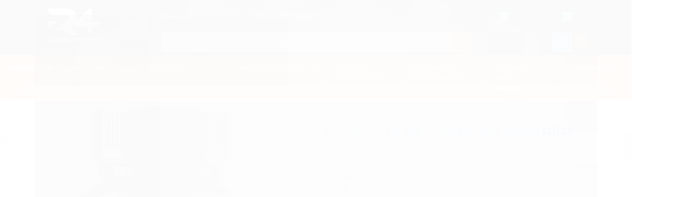

--- FILE ---
content_type: text/html; charset=utf-8
request_url: https://www.r4suplementos.com.br/picolinato-de-cromo-60-capsulas-fisionutri
body_size: 21138
content:

<!DOCTYPE html>
<html lang="pt-br">
  <head>
    <meta charset="utf-8">
    <meta content='width=device-width, initial-scale=1.0, maximum-scale=2.0' name='viewport' />
    <title>Picolinato de Cromo 60 cápsulas Fisionutri - R4 SUPLEMENTOS</title>
    <meta http-equiv="X-UA-Compatible" content="IE=edge">
    <meta name="generator" content="Loja Integrada" />

    <link rel="dns-prefetch" href="https://cdn.awsli.com.br/">
    <link rel="preconnect" href="https://cdn.awsli.com.br/">
    <link rel="preconnect" href="https://fonts.googleapis.com">
    <link rel="preconnect" href="https://fonts.gstatic.com" crossorigin>

    
  
      <meta property="og:url" content="https://www.r4suplementos.com.br/picolinato-de-cromo-60-capsulas-fisionutri" />
      <meta property="og:type" content="website" />
      <meta property="og:site_name" content="R4 SUPLEMENTOS" />
      <meta property="og:locale" content="pt_BR" />
    
  <!-- Metadata para o facebook -->
  <meta property="og:type" content="website" />
  <meta property="og:title" content="Picolinato de Cromo 60 cápsulas Fisionutri" />
  <meta property="og:image" content="https://cdn.awsli.com.br/800x800/207/207049/produto/227662591/cromo-fisio-vuiek3i4uf.jpg" />
  <meta name="twitter:card" content="product" />
  
  <meta name="twitter:domain" content="www.r4suplementos.com.br" />
  <meta name="twitter:url" content="https://www.r4suplementos.com.br/picolinato-de-cromo-60-capsulas-fisionutri?utm_source=twitter&utm_medium=twitter&utm_campaign=twitter" />
  <meta name="twitter:title" content="Picolinato de Cromo 60 cápsulas Fisionutri" />
  <meta name="twitter:description" content="Descrição: Picolinato de Cromo é um mineral essencial para o organismo, responsável em potencializar os efeitos da insulina, contribuindo para redução dos níveis de gordura corporal além de proporcionar uma sensação de saciedade e diminuição do apetite por carboidratos e doces. Benefícios: Potencializa ação da insulina Inibe o apetite por doces Reduz níveis de colesterol Auxilia nas diabetes Sugestão de uso: Consumir 1 cápsula ao dia. *ANVISA: Registro ISENTO NO MINISTÉRIO DA SAÚDE conforme resolução RDC 27 de 06 de Agosto de 2010 anexo 1." />
  <meta name="twitter:image" content="https://cdn.awsli.com.br/300x300/207/207049/produto/227662591/cromo-fisio-vuiek3i4uf.jpg" />
  <meta name="twitter:label1" content="Código" />
  <meta name="twitter:data1" content="LJN7AGNFY" />
  <meta name="twitter:label2" content="Disponibilidade" />
  <meta name="twitter:data2" content="Indisponível" />


    
  
    <script>
      setTimeout(function() {
        if (typeof removePageLoading === 'function') {
          removePageLoading();
        };
      }, 7000);
    </script>
  



    

  

    <link rel="canonical" href="https://www.r4suplementos.com.br/picolinato-de-cromo-60-capsulas-fisionutri" />
  



  <meta name="description" content="Descrição: Picolinato de Cromo é um mineral essencial para o organismo, responsável em potencializar os efeitos da insulina, contribuindo para redução dos níveis de gordura corporal além de proporcionar uma sensação de saciedade e diminuição do apetite por carboidratos e doces. Benefícios: Potencializa ação da insulina Inibe o apetite por doces Reduz níveis de colesterol Auxilia nas diabetes Sugestão de uso: Consumir 1 cápsula ao dia. *ANVISA: Registro ISENTO NO MINISTÉRIO DA SAÚDE conforme resolução RDC 27 de 06 de Agosto de 2010 anexo 1." />
  <meta property="og:description" content="Descrição: Picolinato de Cromo é um mineral essencial para o organismo, responsável em potencializar os efeitos da insulina, contribuindo para redução dos níveis de gordura corporal além de proporcionar uma sensação de saciedade e diminuição do apetite por carboidratos e doces. Benefícios: Potencializa ação da insulina Inibe o apetite por doces Reduz níveis de colesterol Auxilia nas diabetes Sugestão de uso: Consumir 1 cápsula ao dia. *ANVISA: Registro ISENTO NO MINISTÉRIO DA SAÚDE conforme resolução RDC 27 de 06 de Agosto de 2010 anexo 1." />







  <meta name="robots" content="index, follow" />



    
      
        <link rel="shortcut icon" href="https://cdn.awsli.com.br/207/207049/favicon/logo_r4-removebg-preview-ro8fevjtdh.png" />
      
      <link rel="icon" href="https://cdn.awsli.com.br/207/207049/favicon/logo_r4-removebg-preview-ro8fevjtdh.png" sizes="192x192">
    
    
      <meta name="theme-color" content="#38B6FF">
    

    
      <link rel="stylesheet" href="https://cdn.awsli.com.br/production/static/loja/estrutura/v1/css/all.min.css?v=b29f0c6" type="text/css">
    
    <!--[if lte IE 8]><link rel="stylesheet" href="https://cdn.awsli.com.br/production/static/loja/estrutura/v1/css/ie-fix.min.css" type="text/css"><![endif]-->
    <!--[if lte IE 9]><style type="text/css">.lateral-fulbanner { position: relative; }</style><![endif]-->

    
      <link rel="stylesheet" href="https://cdn.awsli.com.br/production/static/loja/estrutura/v1/css/tema-escuro.min.css?v=b29f0c6" type="text/css">
    

    
    

    
      <link rel="stylesheet" href="https://cdn.awsli.com.br/production/static/loja/estrutura/v1/css/bootstrap-responsive.css?v=b29f0c6" type="text/css">
      <link rel="stylesheet" href="https://cdn.awsli.com.br/production/static/loja/estrutura/v1/css/style-responsive.css?v=b29f0c6">
    

    <link rel="stylesheet" href="/tema.css?v=20241219-104740">

    

    <script type="text/javascript">
      var LOJA_ID = 207049;
      var MEDIA_URL = "https://cdn.awsli.com.br/";
      var API_URL_PUBLIC = 'https://api.awsli.com.br/';
      
        var CARRINHO_PRODS = [];
      
      var ENVIO_ESCOLHIDO = 0;
      var ENVIO_ESCOLHIDO_CODE = 0;
      var CONTRATO_INTERNACIONAL = false;
      var CONTRATO_BRAZIL = !CONTRATO_INTERNACIONAL;
      var IS_STORE_ASYNC = true;
      var IS_CLIENTE_ANONIMO = false;
    </script>

    

    <!-- Editor Visual -->
    

    <script>
      

      const isPreview = JSON.parse(sessionStorage.getItem('preview', true));
      if (isPreview) {
        const url = location.href
        location.search === '' && url + (location.search = '?preview=None')
      }
    </script>

    
      <script src="https://cdn.awsli.com.br/production/static/loja/estrutura/v1/js/all.min.js?v=b29f0c6"></script>
    
    <!-- HTML5 shim and Respond.js IE8 support of HTML5 elements and media queries -->
    <!--[if lt IE 9]>
      <script src="https://oss.maxcdn.com/html5shiv/3.7.2/html5shiv.min.js"></script>
      <script src="https://oss.maxcdn.com/respond/1.4.2/respond.min.js"></script>
    <![endif]-->

    <link rel="stylesheet" href="https://cdn.awsli.com.br/production/static/loja/estrutura/v1/css/slick.min.css" type="text/css">
    <script src="https://cdn.awsli.com.br/production/static/loja/estrutura/v1/js/slick.min.js?v=b29f0c6"></script>
    <link rel="stylesheet" href="https://cdn.awsli.com.br/production/static/css/jquery.fancybox.min.css" type="text/css" />
    <script src="https://cdn.awsli.com.br/production/static/js/jquery/jquery.fancybox.pack.min.js"></script>

    
    

  
  <link rel="stylesheet" href="https://cdn.awsli.com.br/production/static/loja/estrutura/v1/css/imagezoom.min.css" type="text/css">
  <script src="https://cdn.awsli.com.br/production/static/loja/estrutura/v1/js/jquery.imagezoom.min.js"></script>

  <script type="text/javascript">
    var PRODUTO_ID = '227662591';
    var URL_PRODUTO_FRETE_CALCULAR = 'https://www.r4suplementos.com.br/carrinho/frete';
    var variacoes = undefined;
    var grades = undefined;
    var imagem_grande = "https://cdn.awsli.com.br/2500x2500/207/207049/produto/227662591/cromo-fisio-vuiek3i4uf.jpg";
    var produto_grades_imagens = {};
    var produto_preco_sob_consulta = false;
    var produto_preco = 29.90;
  </script>
  <script type="text/javascript" src="https://cdn.awsli.com.br/production/static/loja/estrutura/v1/js/produto.min.js?v=b29f0c6"></script>
  <script type="text/javascript" src="https://cdn.awsli.com.br/production/static/loja/estrutura/v1/js/eventos-pixel-produto.min.js?v=b29f0c6"></script>


    
      
        <script type="text/javascript">
  $(document).ready(function() {
    $('#comentarios-container').show();
    $('#comentarios-container #facebook_comments').append('<div class="fb-comments" data-href="http://www.r4suplementos.com.br/picolinato-de-cromo-60-capsulas-fisionutri" data-width="100%" data-numposts="3" data-colorscheme="light"></div>');
  });
</script>
      
        
      
        <!-- Facebook Pixel Code -->
<script>
  !function(f,b,e,v,n,t,s)
  {if(f.fbq)return;n=f.fbq=function(){n.callMethod?
  n.callMethod.apply(n,arguments):n.queue.push(arguments)};
  if(!f._fbq)f._fbq=n;n.push=n;n.loaded=!0;n.version='2.0';
  n.queue=[];t=b.createElement(e);t.async=!0;
  t.src=v;s=b.getElementsByTagName(e)[0];
  s.parentNode.insertBefore(t,s)}(window, document,'script',
  'https://connect.facebook.net/en_US/fbevents.js');

  var has_meta_app = true,
    li_fb_user_data = {};

  try {
    var user_session_identifier = $.cookie('li_user_session_identifier');

    if (!user_session_identifier) {
      user_session_identifier = uuidv4();

      $.cookie('li_user_session_identifier', user_session_identifier, {
        path: '/'
      });
    };
  } catch (err) { }
  
  fbq('init', '913693673169549', {
    country: 'br',
    external_id: user_session_identifier,
    ...li_fb_user_data
  }, {
    agent: 'li'
  });
  
  $(document).on('li_view_home', function(_, eventID) {
    fbq('track', 'PageView', {}, { eventID: eventID + '-PV' });
  });
  
  $(document).on('li_view_catalog', function(_, eventID) {
    fbq('track', 'PageView', {}, { eventID: eventID + '-PV' });
  });

  $(document).on('li_search', function(_, eventID, search_term) {
    var body = {
      search_string: search_term
    };

    fbq('track', 'Search', body, { eventID });
  });

  $(document).on('li_view_product', function(_, eventID, item) {
    fbq('track', 'PageView', {}, { eventID: eventID + '-PV' });
  
    var body = {
      content_ids: [item.item_sku],
      content_category: item.item_category,
      content_name: item.item_name,
      content_type: item.item_type,
      currency: 'BRL',
      value: item.price
    };

    fbq('track', 'ViewContent', body, { eventID });
  });
  
  $(document).on('li_view_cart', function(_, eventID, data) {
    fbq('track', 'PageView', {}, { eventID: eventID + '-PV' });
  });

  $(document).on('li_add_to_cart', function(_, eventID, data) {
    var value = 0;

    var contents = $.map(data.items, function(item) {
      value += item.price * item.quantity;

      return {
        id: item.item_sku,
        quantity: item.quantity
      };
    });

    var body = {
      contents,
      content_type: 'product',
      currency: 'BRL',
      value
    };

    fbq('track', 'AddToCart', body, { eventID });
  });

  $(document).on('li_view_checkout', function(_, eventID, data) {
    fbq('track', 'PageView', {}, { eventID: eventID + '-PV' });
  
    var contents = $.map(data.items, function(item) {
      return {
        id: item.item_sku,
        quantity: item.quantity
      };
    });

    var body = {
      contents,
      content_type: 'product',
      currency: 'BRL',
      num_items: contents.length,
      value: data.value
    };

    fbq('track', 'InitiateCheckout', body, { eventID });
  });
  
  $(document).on('li_login', function(_, eventID) {
    fbq('track', 'PageView', {}, { eventID: eventID + '-PV' });
  });

  $(document).on('li_purchase', function(_, eventID, data) {
    var contents = $.map(data.items, function(item) {
      return {
        id: item.item_sku,
        quantity: item.quantity
      };
    });

    var body = {
      contents,
      content_type: 'product',
      currency: 'BRL',
      num_items: contents.length,
      value: data.total_value,
      order_id: data.transaction_id
    };

    fbq('track', 'Purchase', body, { eventID });
  });
  
  $(document).on('li_view_page', function(_, eventID) {
    fbq('track', 'PageView', {}, { eventID: eventID + '-PV' });
  });

  $(document).on('li_view_purchase', function(_, eventID) {
    fbq('track', 'PageView', {}, { eventID: eventID + '-PV' });
  });

  $(document).on('li_view_wishlist', function(_, eventID) {
    fbq('track', 'PageView', {}, { eventID: eventID + '-PV' });
  });

  $(document).on('li_view_orders', function(_, eventID) {
    fbq('track', 'PageView', {}, { eventID: eventID + '-PV' });
  });

  $(document).on('li_view_account', function(_, eventID) {
    fbq('track', 'PageView', {}, { eventID: eventID + '-PV' });
  });

  $(document).on('li_view_others', function(_, eventID) {
    fbq('track', 'PageView', {}, { eventID: eventID + '-PV' });
  });
</script>
<noscript>
  <img height="1" width="1" style="display:none" 
       src="https://www.facebook.com/tr?id=913693673169549&ev=PageView&noscript=1"/>
</noscript>
<!-- End Facebook Pixel Code -->
      
    

    
<script>
  var url = '/_events/api/setEvent';

  var sendMetrics = function(event, user = {}) {
    var unique_identifier = uuidv4();

    try {
      var data = {
        request: {
          id: unique_identifier,
          environment: 'production'
        },
        store: {
          id: 207049,
          name: 'R4 SUPLEMENTOS',
          test_account: false,
          has_meta_app: window.has_meta_app ?? false,
          li_search: true
        },
        device: {
          is_mobile: /Mobi/.test(window.navigator.userAgent),
          user_agent: window.navigator.userAgent,
          ip: '###device_ip###'
        },
        page: {
          host: window.location.hostname,
          path: window.location.pathname,
          search: window.location.search,
          type: 'product',
          title: document.title,
          referrer: document.referrer
        },
        timestamp: '###server_timestamp###',
        user_timestamp: new Date().toISOString(),
        event,
        origin: 'store'
      };

      if (window.performance) {
        var [timing] = window.performance.getEntriesByType('navigation');

        data['time'] = {
          server_response: Math.round(timing.responseStart - timing.requestStart)
        };
      }

      var _user = {},
          user_email_cookie = $.cookie('user_email'),
          user_data_cookie = $.cookie('LI-UserData');

      if (user_email_cookie) {
        var user_email = decodeURIComponent(user_email_cookie);

        _user['email'] = user_email;
      }

      if (user_data_cookie) {
        var user_data = JSON.parse(user_data_cookie);

        _user['logged'] = user_data.logged;
        _user['id'] = user_data.id ?? undefined;
      }

      $.each(user, function(key, value) {
        _user[key] = value;
      });

      if (!$.isEmptyObject(_user)) {
        data['user'] = _user;
      }

      try {
        var session_identifier = $.cookie('li_session_identifier');

        if (!session_identifier) {
          session_identifier = uuidv4();
        };

        var expiration_date = new Date();

        expiration_date.setTime(expiration_date.getTime() + (30 * 60 * 1000)); // 30 minutos

        $.cookie('li_session_identifier', session_identifier, {
          expires: expiration_date,
          path: '/'
        });

        data['session'] = {
          id: session_identifier
        };
      } catch (err) { }

      try {
        var user_session_identifier = $.cookie('li_user_session_identifier');

        if (!user_session_identifier) {
          user_session_identifier = uuidv4();

          $.cookie('li_user_session_identifier', user_session_identifier, {
            path: '/'
          });
        };

        data['user_session'] = {
          id: user_session_identifier
        };
      } catch (err) { }

      var _cookies = {},
          fbc = $.cookie('_fbc'),
          fbp = $.cookie('_fbp');

      if (fbc) {
        _cookies['fbc'] = fbc;
      }

      if (fbp) {
        _cookies['fbp'] = fbp;
      }

      if (!$.isEmptyObject(_cookies)) {
        data['session']['cookies'] = _cookies;
      }

      try {
        var ab_test_cookie = $.cookie('li_ab_test_running');

        if (ab_test_cookie) {
          var ab_test = JSON.parse(atob(ab_test_cookie));

          if (ab_test.length) {
            data['store']['ab_test'] = ab_test;
          }
        }
      } catch (err) { }

      var _utm = {};

      $.each(sessionStorage, function(key, value) {
        if (key.startsWith('utm_')) {
          var name = key.split('_')[1];

          _utm[name] = value;
        }
      });

      if (!$.isEmptyObject(_utm)) {
        data['session']['utm'] = _utm;
      }

      var controller = new AbortController();

      setTimeout(function() {
        controller.abort();
      }, 5000);

      fetch(url, {
        keepalive: true,
        method: 'POST',
        headers: {
          'Content-Type': 'application/json'
        },
        body: JSON.stringify({ data }),
        signal: controller.signal
      });
    } catch (err) { }

    return unique_identifier;
  }
</script>

    
<script>
  (function() {
    var initABTestHandler = function() {
      try {
        if ($.cookie('li_ab_test_running')) {
          return
        };
        var running_tests = [];

        
        
        
        

        var running_tests_to_cookie = JSON.stringify(running_tests);
        running_tests_to_cookie = btoa(running_tests_to_cookie);
        $.cookie('li_ab_test_running', running_tests_to_cookie, {
          path: '/'
        });

        
        if (running_tests.length > 0) {
          setTimeout(function() {
            $.ajax({
              url: "/conta/status"
            });
          }, 500);
        };

      } catch (err) { }
    }
    setTimeout(initABTestHandler, 500);
  }());
</script>

    
<script>
  $(function() {
    // Clicar em um produto
    $('.listagem-item').click(function() {
      var row, column;

      var $list = $(this).closest('[data-produtos-linha]'),
          index = $(this).closest('li').index();

      if($list.find('.listagem-linha').length === 1) {
        var productsPerRow = $list.data('produtos-linha');

        row = Math.floor(index / productsPerRow) + 1;
        column = (index % productsPerRow) + 1;
      } else {
        row = $(this).closest('.listagem-linha').index() + 1;
        column = index + 1;
      }

      var body = {
        item_id: $(this).attr('data-id'),
        item_sku: $(this).find('.produto-sku').text(),
        item_name: $(this).find('.nome-produto').text().trim(),
        item_row: row,
        item_column: column
      };

      var eventID = sendMetrics({
        type: 'event',
        name: 'select_product',
        data: body
      });

      $(document).trigger('li_select_product', [eventID, body]);
    });

    // Clicar no "Fale Conosco"
    $('#modalContato').on('show', function() {
      var value = 'Fale Conosco';

      var eventID = sendMetrics({
        type: 'event',
        name: 'start_contact',
        data: { text: value }
      });

      $(document).trigger('li_start_contact', [eventID, value]);
    });

    // Clicar no WhatsApp
    $('.li-whatsapp a').click(function() {
      var value = 'WhatsApp';

      var eventID = sendMetrics({
        type: 'event',
        name: 'start_contact',
        data: { text: value }
      });

      $(document).trigger('li_start_contact', [eventID, value]);
    });

    
      // Visualizar o produto
      var body = {
        item_id: '227662591',
        item_sku: 'LJN7AGNFY',
        item_name: 'Picolinato de Cromo 60 cápsulas Fisionutri',
        item_category: 'Picolinato de Cromo',
        item_type: 'product',
        
          full_price: 39.90,
          promotional_price: 29.90,
          price: 29.90,
        
        quantity: 1
      };

      var params = new URLSearchParams(window.location.search),
          recommendation_shelf = null,
          recommendation = {};

      if (
        params.has('recomendacao_id') &&
        params.has('email_ref') &&
        params.has('produtos_recomendados')
      ) {
        recommendation['email'] = {
          id: params.get('recomendacao_id'),
          email_id: params.get('email_ref'),
          products: $.map(params.get('produtos_recomendados').split(','), function(value) {
            return parseInt(value)
          })
        };
      }

      if (recommendation_shelf) {
        recommendation['shelf'] = recommendation_shelf;
      }

      if (!$.isEmptyObject(recommendation)) {
        body['recommendation'] = recommendation;
      }

      var eventID = sendMetrics({
        type: 'pageview',
        name: 'view_product',
        data: body
      });

      $(document).trigger('li_view_product', [eventID, body]);

      // Calcular frete
      $('#formCalcularCep').submit(function() {
        $(document).ajaxSuccess(function(event, xhr, settings) {
          try {
            var url = new URL(settings.url);

            if(url.pathname !== '/carrinho/frete') return;

            var data = xhr.responseJSON;

            if(data.error) return;

            var params = url.searchParams;

            var body = {
              zipcode: params.get('cep'),
              deliveries: $.map(data, function(delivery) {
                if(delivery.msgErro) return;

                return {
                  id: delivery.id,
                  name: delivery.name,
                  price: delivery.price,
                  delivery_time: delivery.deliveryTime
                };
              })
            };

            var eventID = sendMetrics({
              type: 'event',
              name: 'calculate_shipping',
              data: body
            });

            $(document).trigger('li_calculate_shipping', [eventID, body]);

            $(document).off('ajaxSuccess');
          } catch(error) {}
        });
      });

      // Visualizar compre junto
      $(document).on('buy_together_ready', function() {
        var $buyTogether = $('.compre-junto');

        var observer = new IntersectionObserver(function(entries) {
          entries.forEach(function(entry) {
            if(entry.isIntersecting) {
              var body = {
                title: $buyTogether.find('.compre-junto__titulo').text(),
                id: $buyTogether.data('id'),
                items: $buyTogether.find('.compre-junto__produto').map(function() {
                  var $product = $(this);

                  return {
                    item_id: $product.attr('data-id'),
                    item_sku: $product.attr('data-code'),
                    item_name: $product.find('.compre-junto__nome').text(),
                    full_price: $product.find('.compre-junto__preco--regular').data('price') || null,
                    promotional_price: $product.find('.compre-junto__preco--promocional').data('price') || null
                  };
                }).get()
              };

              var eventID = sendMetrics({
                type: 'event',
                name: 'view_buy_together',
                data: body
              });

              $(document).trigger('li_view_buy_together', [eventID, body]);

              observer.disconnect();
            }
          });
        }, { threshold: 1.0 });

        observer.observe($buyTogether.get(0));

        $('.compre-junto__atributo--grade').click(function(event) {
          if(!event.originalEvent) return;

          var body = {
            grid_name: $(this).closest('.compre-junto__atributos').data('grid'),
            variation_name: $(this).data('variation')
          };

          var eventID = sendMetrics({
            type: 'event',
            name: 'select_buy_together_variation',
            data: body
          });

          $(document).trigger('li_select_buy_together_variation', [eventID, body]);
        });

        $('.compre-junto__atributo--lista').change(function(event) {
          if(!event.originalEvent) return;

          var $selectedOption = $(this).find('option:selected');

          if(!$selectedOption.is('[value]')) return;

          var body = {
            grid_name: $(this).closest('.compre-junto__atributos').data('grid'),
            variation_name: $selectedOption.text()
          };

          var eventID = sendMetrics({
            type: 'event',
            name: 'select_buy_together_variation',
            data: body
          });

          $(document).trigger('li_select_buy_together_variation', [eventID, body]);
        });
      });

      // Selecionar uma variação
      $('.atributo-item').click(function(event) {
        if(!event.originalEvent) return;

        var body = {
          grid_name: $(this).data('grade-nome'),
          variation_name: $(this).data('variacao-nome')
        };

        var eventID = sendMetrics({
          type: 'event',
          name: 'select_variation',
          data: body
        });

        $(document).trigger('li_select_variation', [eventID, body]);
      });
    
  });
</script>


    
	<!-- lojaintegrada-google-shopping -->
  
      <meta name="google-site-verification" content="j9qsWpDeEGvzsEJQ715NhPaNNAsWDRyxlXX6y1Q-IiE" />
  

	<!-- Funtions Edit layout - Fuilt -->
  
      <!-- Functions JS-->
<script type="text/javascript" src="https://cdn.awsli.com.br/207/207049/arquivos/functions.js"></script>

<!-- Style Normalize-->
<link rel="stylesheet" href="https://cdn.awsli.com.br/207/207049/arquivos/normalize.css" type="text/css">
  

	<!-- Google Tag Global -->
  
      <meta name="google-site-verification" content="RDAMCk9LMa0NNKJlr-d2MEgugNrUNCZ4pQXQY-8ZAxQ" />

<!-- Google tag (gtag.js) -->
<script async src="https://www.googletagmanager.com/gtag/js?id=G-YQF913XLHF"></script>
<script>
  window.dataLayer = window.dataLayer || [];
  function gtag(){dataLayer.push(arguments);}
  gtag('js', new Date());

  gtag('config', 'G-YQF913XLHF');
</script>



<!-- Google tag (gtag.js) -->
<script async src="https://www.googletagmanager.com/gtag/js?id=AW-624591163"></script>
<script>
  window.dataLayer = window.dataLayer || [];
  function gtag(){dataLayer.push(arguments);}
  gtag('js', new Date());

  gtag('config', 'AW-624591163');
</script>

  


    
      
    

    
      <link rel="stylesheet" href="/avancado.css?v=20241219-104740" type="text/css" />
    

    

    
  <link rel="manifest" href="/manifest.json" />




  </head>
  <body class="pagina-produto produto-227662591 tema-transparente  ">
    <div id="fb-root"></div>
    
  
    <div id="full-page-loading">
      <div class="conteiner" style="height: 100%;">
        <div class="loading-placeholder-content">
          <div class="loading-placeholder-effect loading-placeholder-header"></div>
          <div class="loading-placeholder-effect loading-placeholder-body"></div>
        </div>
      </div>
      <script>
        var is_full_page_loading = true;
        function removePageLoading() {
          if (is_full_page_loading) {
            try {
              $('#full-page-loading').remove();
            } catch(e) {}
            try {
              var div_loading = document.getElementById('full-page-loading');
              if (div_loading) {
                div_loading.remove();
              };
            } catch(e) {}
            is_full_page_loading = false;
          };
        };
        $(function() {
          setTimeout(function() {
            removePageLoading();
          }, 1);
        });
      </script>
      <style>
        #full-page-loading { position: fixed; z-index: 9999999; margin: auto; top: 0; left: 0; bottom: 0; right: 0; }
        #full-page-loading:before { content: ''; display: block; position: fixed; top: 0; left: 0; width: 100%; height: 100%; background: rgba(255, 255, 255, .98); background: radial-gradient(rgba(255, 255, 255, .99), rgba(255, 255, 255, .98)); }
        .loading-placeholder-content { height: 100%; display: flex; flex-direction: column; position: relative; z-index: 1; }
        .loading-placeholder-effect { background-color: #F9F9F9; border-radius: 5px; width: 100%; animation: pulse-loading 1.5s cubic-bezier(0.4, 0, 0.6, 1) infinite; }
        .loading-placeholder-content .loading-placeholder-body { flex-grow: 1; margin-bottom: 30px; }
        .loading-placeholder-content .loading-placeholder-header { height: 20%; min-height: 100px; max-height: 200px; margin: 30px 0; }
        @keyframes pulse-loading{50%{opacity:.3}}
      </style>
    </div>
  



    
      
        




<div class="barra-inicial fundo-secundario">
  <div class="conteiner">
    <div class="row-fluid">
      <div class="lista-redes span3 hidden-phone">
        
          <ul>
            
              <li>
                <a href="https://facebook.com/R4Suplementos" target="_blank" aria-label="Siga nos no Facebook"><i class="icon-facebook"></i></a>
              </li>
            
            
            
            
            
              <li>
                <a href="https://instagram.com/r4suplementos/" target="_blank" aria-label="Siga nos no Instagram"><i class="icon-instagram"></i></a>
              </li>
            
            
            
          </ul>
        
      </div>
      <div class="canais-contato span9">
        <ul>
          <li class="hidden-phone">
            <a href="#modalContato" data-toggle="modal" data-target="#modalContato">
              <i class="icon-comment"></i>
              Fale Conosco
            </a>
          </li>
          
            <li>
              <span>
                <i class="icon-phone"></i>Telefone: (11) 3032-1909
              </span>
            </li>
          
          
            <li class="tel-whatsapp">
              <span>
                <i class="fa fa-whatsapp"></i>Whatsapp: (11) 96215-5600
              </span>
            </li>
          
          
        </ul>
      </div>
    </div>
  </div>
</div>

      
    

    <div class="conteiner-principal">
      
        
          
<div id="cabecalho">

  <div class="atalhos-mobile visible-phone fundo-secundario borda-principal">
    <ul>

      <li><a href="https://www.r4suplementos.com.br/" class="icon-home"> </a></li>
      
      <li class="fundo-principal"><a href="https://www.r4suplementos.com.br/carrinho/index" class="icon-shopping-cart"> </a></li>
      
      
        <li class="menu-user-logged" style="display: none;"><a href="https://www.r4suplementos.com.br/conta/logout" class="icon-signout menu-user-logout"> </a></li>
      
      
      <li><a href="https://www.r4suplementos.com.br/conta/index" class="icon-user"> </a></li>
      
      <li class="vazia"><span>&nbsp;</span></li>

    </ul>
  </div>

  <div class="conteiner">
    <div class="row-fluid">
      <div class="span3">
        <h2 class="logo cor-secundaria">
          <a href="https://www.r4suplementos.com.br/" title="R4 SUPLEMENTOS">
            
            <img src="https://cdn.awsli.com.br/400x300/207/207049/logo/logo-r4-e1ri2wprqx.png" alt="R4 SUPLEMENTOS" />
            
          </a>
        </h2>


      </div>

      <div class="conteudo-topo span9">
        <div class="superior row-fluid hidden-phone">
          <div class="span8">
            
              
                <div class="btn-group menu-user-logged" style="display: none;">
                  <a href="https://www.r4suplementos.com.br/conta/index" class="botao secundario pequeno dropdown-toggle" data-toggle="dropdown">
                    Olá, <span class="menu-user-name"></span>
                    <span class="icon-chevron-down"></span>
                  </a>
                  <ul class="dropdown-menu">
                    <li>
                      <a href="https://www.r4suplementos.com.br/conta/index" title="Minha conta">Minha conta</a>
                    </li>
                    
                      <li>
                        <a href="https://www.r4suplementos.com.br/conta/pedido/listar" title="Minha conta">Meus pedidos</a>
                      </li>
                    
                    <li>
                      <a href="https://www.r4suplementos.com.br/conta/favorito/listar" title="Meus favoritos">Meus favoritos</a>
                    </li>
                    <li>
                      <a href="https://www.r4suplementos.com.br/conta/logout" title="Sair" class="menu-user-logout">Sair</a>
                    </li>
                  </ul>
                </div>
              
              
                <a href="https://www.r4suplementos.com.br/conta/login" class="bem-vindo cor-secundaria menu-user-welcome">
                  Bem-vindo, <span class="cor-principal">identifique-se</span> para fazer pedidos
                </a>
              
            
          </div>
          <div class="span4">
            <ul class="acoes-conta borda-alpha">
              
                <li>
                  <i class="icon-list fundo-principal"></i>
                  <a href="https://www.r4suplementos.com.br/conta/pedido/listar" class="cor-secundaria">Meus Pedidos</a>
                </li>
              
              
                <li>
                  <i class="icon-user fundo-principal"></i>
                  <a href="https://www.r4suplementos.com.br/conta/index" class="cor-secundaria">Minha Conta</a>
                </li>
              
            </ul>
          </div>
        </div>

        <div class="inferior row-fluid ">
          <div class="span8 busca-mobile">
            <a href="javascript:;" class="atalho-menu visible-phone icon-th botao principal"> </a>

            <div class="busca borda-alpha">
              <form id="form-buscar" action="/buscar" method="get">
                <input id="auto-complete" type="text" name="q" placeholder="Digite o que você procura" value="" autocomplete="off" maxlength="255" />
                <button class="botao botao-busca icon-search fundo-secundario" aria-label="Buscar"></button>
              </form>
            </div>

          </div>

          
            <div class="span4 hidden-phone">
              

  <div class="carrinho vazio">
    
      <a href="https://www.r4suplementos.com.br/carrinho/index">
        <i class="icon-shopping-cart fundo-principal"></i>
        <strong class="qtd-carrinho titulo cor-secundaria" style="display: none;">0</strong>
        <span style="display: none;">
          
            <b class="titulo cor-secundaria"><span>Meu Carrinho</span></b>
          
          <span class="cor-secundaria">Produtos adicionados</span>
        </span>
        
          <span class="titulo cor-secundaria vazio-text">Carrinho vazio</span>
        
      </a>
    
    <div class="carrinho-interno-ajax"></div>
  </div>
  
<div class="minicart-placeholder" style="display: none;">
  <div class="carrinho-interno borda-principal">
    <ul>
      <li class="minicart-item-modelo">
        
          <div class="preco-produto com-promocao destaque-parcela ">
            <div>
              <s class="preco-venda">
                R$ --PRODUTO_PRECO_DE--
              </s>
              <strong class="preco-promocional cor-principal">
                R$ --PRODUTO_PRECO_POR--
              </strong>
            </div>
          </div>
        
        <a data-href="--PRODUTO_URL--" class="imagem-produto">
          <img data-src="https://cdn.awsli.com.br/64x64/--PRODUTO_IMAGEM--" alt="--PRODUTO_NOME--" />
        </a>
        <a data-href="--PRODUTO_URL--" class="nome-produto cor-secundaria">
          --PRODUTO_NOME--
        </a>
        <div class="produto-sku hide">--PRODUTO_SKU--</div>
      </li>
    </ul>
    <div class="carrinho-rodape">
      <span class="carrinho-info">
        
          <i>--CARRINHO_QUANTIDADE-- produto no carrinho</i>
        
        
          
            <span class="carrino-total">
              Total: <strong class="titulo cor-principal">R$ --CARRINHO_TOTAL_ITENS--</strong>
            </span>
          
        
      </span>
      <a href="https://www.r4suplementos.com.br/carrinho/index" class="botao principal">
        
          <i class="icon-shopping-cart"></i>Ir para o carrinho
        
      </a>
    </div>
  </div>
</div>



            </div>
          
        </div>

      </div>
    </div>
    


  
    
      
<div class="menu superior">
  <ul class="nivel-um">
    


    

  


    
      <li class="categoria-id-717693  borda-principal">
        <a href="https://www.r4suplementos.com.br/produtos" title="PRODUTOS">
          <strong class="titulo cor-secundaria">PRODUTOS</strong>
          
        </a>
        
      </li>
    
      <li class="categoria-id-709220 com-filho borda-principal">
        <a href="https://www.r4suplementos.com.br/proteinas" title="PROTEÍNAS ">
          <strong class="titulo cor-secundaria">PROTEÍNAS </strong>
          
            <i class="icon-chevron-down fundo-secundario"></i>
          
        </a>
        
          <ul class="nivel-dois borda-alpha">
            

  <li class="categoria-id-709286 ">
    <a href="https://www.r4suplementos.com.br/albumina" title="Albumina">
      
      Albumina
    </a>
    
  </li>

  <li class="categoria-id-709227 ">
    <a href="https://www.r4suplementos.com.br/barra-proteica" title="Barra Protéica ">
      
      Barra Protéica 
    </a>
    
  </li>

  <li class="categoria-id-709277 ">
    <a href="https://www.r4suplementos.com.br/blendsmix-proteico" title="Blends/Mix Proteico">
      
      Blends/Mix Proteico
    </a>
    
  </li>

  <li class="categoria-id-709233 ">
    <a href="https://www.r4suplementos.com.br/proteina-concentrada" title="Proteína Concentrada">
      
      Proteína Concentrada
    </a>
    
  </li>

  <li class="categoria-id-709262 ">
    <a href="https://www.r4suplementos.com.br/proteinas-da-carne" title="Proteína da Carne ">
      
      Proteína da Carne 
    </a>
    
  </li>

  <li class="categoria-id-709263 ">
    <a href="https://www.r4suplementos.com.br/proteina-hidrolisada" title="Proteína Hidrolisada ">
      
      Proteína Hidrolisada 
    </a>
    
  </li>

  <li class="categoria-id-709253 ">
    <a href="https://www.r4suplementos.com.br/proteinas-isoladas" title="Proteína Isolada">
      
      Proteína Isolada
    </a>
    
  </li>


          </ul>
        
      </li>
    
      <li class="categoria-id-710715 com-filho borda-principal">
        <a href="https://www.r4suplementos.com.br/aminoacidos" title="AMINOÁCIDOS">
          <strong class="titulo cor-secundaria">AMINOÁCIDOS</strong>
          
            <i class="icon-chevron-down fundo-secundario"></i>
          
        </a>
        
          <ul class="nivel-dois borda-alpha">
            

  <li class="categoria-id-710767 ">
    <a href="https://www.r4suplementos.com.br/aminos" title="Aminos ">
      
      Aminos 
    </a>
    
  </li>

  <li class="categoria-id-710750 ">
    <a href="https://www.r4suplementos.com.br/bcaa-aminoacidos-r4-suplementos" title="Bcaa ">
      
      Bcaa 
    </a>
    
  </li>

  <li class="categoria-id-710760 ">
    <a href="https://www.r4suplementos.com.br/glutamina" title="Glutamina ">
      
      Glutamina 
    </a>
    
  </li>


          </ul>
        
      </li>
    
      <li class="categoria-id-709302 com-filho borda-principal">
        <a href="https://www.r4suplementos.com.br/emagrecimento" title="EMAGRECIMENTO">
          <strong class="titulo cor-secundaria">EMAGRECIMENTO</strong>
          
            <i class="icon-chevron-down fundo-secundario"></i>
          
        </a>
        
          <ul class="nivel-dois borda-alpha">
            

  <li class="categoria-id-732672 ">
    <a href="https://www.r4suplementos.com.br/l-carnitina" title="L-Carnitina">
      
      L-Carnitina
    </a>
    
  </li>

  <li class="categoria-id-709326 ">
    <a href="https://www.r4suplementos.com.br/oleo-de-cartamo" title="Óleo de Cártamo ">
      
      Óleo de Cártamo 
    </a>
    
  </li>

  <li class="categoria-id-709322 ">
    <a href="https://www.r4suplementos.com.br/picolinato-de-cromo" title="Picolinato de Cromo ">
      
      Picolinato de Cromo 
    </a>
    
  </li>

  <li class="categoria-id-709318 ">
    <a href="https://www.r4suplementos.com.br/termogenicos" title="Termogênicos ">
      
      Termogênicos 
    </a>
    
  </li>


          </ul>
        
      </li>
    
      <li class="categoria-id-709375 com-filho borda-principal">
        <a href="https://www.r4suplementos.com.br/massa-muscular" title="MASSA MUSCULAR">
          <strong class="titulo cor-secundaria">MASSA MUSCULAR</strong>
          
            <i class="icon-chevron-down fundo-secundario"></i>
          
        </a>
        
          <ul class="nivel-dois borda-alpha">
            

  <li class="categoria-id-710208 ">
    <a href="https://www.r4suplementos.com.br/combos-promocionais" title="Combos Promocionais ">
      
      Combos Promocionais 
    </a>
    
  </li>

  <li class="categoria-id-732680 ">
    <a href="https://www.r4suplementos.com.br/creatina" title="Creatina ">
      
      Creatina 
    </a>
    
  </li>

  <li class="categoria-id-709410 ">
    <a href="https://www.r4suplementos.com.br/hipercaloricosmassa" title="Hipercalóricos/Massa">
      
      Hipercalóricos/Massa
    </a>
    
  </li>

  <li class="categoria-id-710207 ">
    <a href="https://www.r4suplementos.com.br/packs" title="Packs">
      
      Packs
    </a>
    
  </li>

  <li class="categoria-id-710201 ">
    <a href="https://www.r4suplementos.com.br/pre-hormonais" title="Pré - Hormonais">
      
      Pré - Hormonais
    </a>
    
  </li>

  <li class="categoria-id-710205 ">
    <a href="https://www.r4suplementos.com.br/pre-treino" title="Pré Treino">
      
      Pré Treino
    </a>
    
  </li>


          </ul>
        
      </li>
    
      <li class="categoria-id-710228 com-filho borda-principal">
        <a href="https://www.r4suplementos.com.br/energia-e-resistencia" title="ENERGIA E RESISTÊNCIA  ">
          <strong class="titulo cor-secundaria">ENERGIA E RESISTÊNCIA  </strong>
          
            <i class="icon-chevron-down fundo-secundario"></i>
          
        </a>
        
          <ul class="nivel-dois borda-alpha">
            

  <li class="categoria-id-710236 ">
    <a href="https://www.r4suplementos.com.br/carboidratos" title="Carboidratos ">
      
      Carboidratos 
    </a>
    
  </li>

  <li class="categoria-id-938673 ">
    <a href="https://www.r4suplementos.com.br/pasta-de-amendoim" title="Pasta de Amendoim">
      
      Pasta de Amendoim
    </a>
    
  </li>

  <li class="categoria-id-710673 ">
    <a href="https://www.r4suplementos.com.br/waxy-maize" title="Waxy Maize">
      
      Waxy Maize
    </a>
    
  </li>


          </ul>
        
      </li>
    
      <li class="categoria-id-710790 com-filho borda-principal">
        <a href="https://www.r4suplementos.com.br/saude-e-bem-estar" title="SAÚDE E BEM ESTAR ">
          <strong class="titulo cor-secundaria">SAÚDE E BEM ESTAR </strong>
          
            <i class="icon-chevron-down fundo-secundario"></i>
          
        </a>
        
          <ul class="nivel-dois borda-alpha">
            

  <li class="categoria-id-710793 ">
    <a href="https://www.r4suplementos.com.br/colageno" title="Colágeno ">
      
      Colágeno 
    </a>
    
  </li>

  <li class="categoria-id-710815 ">
    <a href="https://www.r4suplementos.com.br/multivitaminicos" title="Multivitamínicos ">
      
      Multivitamínicos 
    </a>
    
  </li>


          </ul>
        
      </li>
    
      <li class="categoria-id-710769 com-filho borda-principal">
        <a href="https://www.r4suplementos.com.br/acessorios" title="ACESSÓRIOS ">
          <strong class="titulo cor-secundaria">ACESSÓRIOS </strong>
          
            <i class="icon-chevron-down fundo-secundario"></i>
          
        </a>
        
          <ul class="nivel-dois borda-alpha">
            

  <li class="categoria-id-710779 ">
    <a href="https://www.r4suplementos.com.br/bolsa-termica" title="Bolsa Térmica">
      
      Bolsa Térmica
    </a>
    
  </li>

  <li class="categoria-id-941861 ">
    <a href="https://www.r4suplementos.com.br/cintos-e-luvas" title="Cinturão e Luvas">
      
      Cinturão e Luvas
    </a>
    
  </li>

  <li class="categoria-id-710773 ">
    <a href="https://www.r4suplementos.com.br/coqueteleiras" title="Coqueteleiras">
      
      Coqueteleiras
    </a>
    
  </li>

  <li class="categoria-id-710775 ">
    <a href="https://www.r4suplementos.com.br/porta-capsulas-e-comprimidos" title="Porta cápsulas e comprimidos">
      
      Porta cápsulas e comprimidos
    </a>
    
  </li>

  <li class="categoria-id-1311491 ">
    <a href="https://www.r4suplementos.com.br/squeezes" title="Squeezes">
      
      Squeezes
    </a>
    
  </li>


          </ul>
        
      </li>
    
      <li class="categoria-id-717692  borda-principal">
        <a href="https://www.r4suplementos.com.br/moda-fitness" title="MODA FITNESS">
          <strong class="titulo cor-secundaria">MODA FITNESS</strong>
          
        </a>
        
      </li>
    
  </ul>
</div>

    
  


  </div>
  <span id="delimitadorBarra"></span>
</div>

          

  


        
      

      
  


      <div id="corpo">
        <div class="conteiner">
          

          
  


          
            <div class="secao-principal row-fluid sem-coluna">
              

              
  <div class="span12 produto" itemscope="itemscope" itemtype="http://schema.org/Product">
    <div class="row-fluid">
      <div class="span6">
        
        <div class="conteiner-imagem">
          <div>
            
              <a href="https://cdn.awsli.com.br/2500x2500/207/207049/produto/227662591/cromo-fisio-vuiek3i4uf.jpg" title="Ver imagem grande do produto" id="abreZoom" style="display: none;"><i class="icon-zoom-in"></i></a>
            
            <img loading="lazy" src="https://cdn.awsli.com.br/600x700/207/207049/produto/227662591/cromo-fisio-vuiek3i4uf.jpg" alt="Picolinato de Cromo 60 cápsulas Fisionutri" id="imagemProduto" itemprop="image" />
          </div>
        </div>
        <div class="produto-thumbs thumbs-horizontal ">
          <div id="carouselImagem" class="flexslider ">
            <ul class="miniaturas slides">
              
                <li>
                  <a href="javascript:;" title="Picolinato de Cromo 60 cápsulas Fisionutri - Imagem 1" data-imagem-grande="https://cdn.awsli.com.br/2500x2500/207/207049/produto/227662591/cromo-fisio-vuiek3i4uf.jpg" data-imagem-id="143890114">
                    <span>
                      <img loading="lazy" src="https://cdn.awsli.com.br/64x50/207/207049/produto/227662591/cromo-fisio-vuiek3i4uf.jpg" alt="Picolinato de Cromo 60 cápsulas Fisionutri - Imagem 1" data-largeimg="https://cdn.awsli.com.br/2500x2500/207/207049/produto/227662591/cromo-fisio-vuiek3i4uf.jpg" data-mediumimg="https://cdn.awsli.com.br/600x700/207/207049/produto/227662591/cromo-fisio-vuiek3i4uf.jpg" />
                    </span>
                  </a>
                </li>
              
                <li>
                  <a href="javascript:;" title="Picolinato de Cromo 60 cápsulas Fisionutri - Imagem 2" data-imagem-grande="https://cdn.awsli.com.br/2500x2500/207/207049/produto/227662591/cromo-fisionutri--2--c777gahjzo.jpeg" data-imagem-id="143890116">
                    <span>
                      <img loading="lazy" src="https://cdn.awsli.com.br/64x50/207/207049/produto/227662591/cromo-fisionutri--2--c777gahjzo.jpeg" alt="Picolinato de Cromo 60 cápsulas Fisionutri - Imagem 2" data-largeimg="https://cdn.awsli.com.br/2500x2500/207/207049/produto/227662591/cromo-fisionutri--2--c777gahjzo.jpeg" data-mediumimg="https://cdn.awsli.com.br/600x700/207/207049/produto/227662591/cromo-fisionutri--2--c777gahjzo.jpeg" />
                    </span>
                  </a>
                </li>
              
                <li>
                  <a href="javascript:;" title="Picolinato de Cromo 60 cápsulas Fisionutri - Imagem 3" data-imagem-grande="https://cdn.awsli.com.br/2500x2500/207/207049/produto/227662591/cromo-tabela-fisio-ta4b9m0rtq.png" data-imagem-id="143890117">
                    <span>
                      <img loading="lazy" src="https://cdn.awsli.com.br/64x50/207/207049/produto/227662591/cromo-tabela-fisio-ta4b9m0rtq.png" alt="Picolinato de Cromo 60 cápsulas Fisionutri - Imagem 3" data-largeimg="https://cdn.awsli.com.br/2500x2500/207/207049/produto/227662591/cromo-tabela-fisio-ta4b9m0rtq.png" data-mediumimg="https://cdn.awsli.com.br/600x700/207/207049/produto/227662591/cromo-tabela-fisio-ta4b9m0rtq.png" />
                    </span>
                  </a>
                </li>
              
            </ul>
          </div>
        </div>
        
          
        

        <!--googleoff: all-->

        <div class="produto-compartilhar">
          <div class="lista-redes">
            <div class="addthis_toolbox addthis_default_style addthis_32x32_style">
              <ul>
                <li class="visible-phone">
                  <a href="https://api.whatsapp.com/send?text=Picolinato%20de%20Cromo%2060%20c%C3%A1psulas%20Fisionutri%20http%3A%2F%2Fwww.r4suplementos.com.br/picolinato-de-cromo-60-capsulas-fisionutri" target="_blank"><i class="fa fa-whatsapp"></i></a>
                </li>
                
                <li class="hidden-phone">
                  
                    <a href="https://www.r4suplementos.com.br/conta/favorito/227662591/adicionar" class="lista-favoritos fundo-principal adicionar-favorito hidden-phone" rel="nofollow">
                      <i class="icon-plus"></i>
                      Lista de Desejos
                    </a>
                  
                </li>
                
                
              </ul>
            </div>
          </div>
        </div>

        <!--googleon: all-->

      </div>
      <div class="span6">
        <div class="principal">
          <div class="info-principal-produto">
            
<div class="breadcrumbs borda-alpha ">
  <ul>
    
      <li>
        <a href="https://www.r4suplementos.com.br/"><i class="fa fa-folder"></i>Início</a>
      </li>
    

    
    
    
      
        


  
    <li>
      <a href="https://www.r4suplementos.com.br/emagrecimento">EMAGRECIMENTO</a>
    </li>
  



  <li>
    <a href="https://www.r4suplementos.com.br/picolinato-de-cromo">Picolinato de Cromo</a>
  </li>


      
      <!-- <li>
        <strong class="cor-secundaria">Picolinato de Cromo 60 cápsulas Fisionutri</strong>
      </li> -->
    

    
  </ul>
</div>

            <h1 class="nome-produto titulo cor-secundaria" itemprop="name">Picolinato de Cromo 60 cápsulas Fisionutri</h1>
            
            <div class="codigo-produto">
              <span class="cor-secundaria">
                <b>Código: </b> <span itemprop="sku">LJN7AGNFY</span>
              </span>
              
                <span class="cor-secundaria pull-right" itemprop="brand" itemscope="itemscope" itemtype="http://schema.org/Brand">
                  <b>Marca: </b>
                  <a href="https://www.r4suplementos.com.br/marca/fisionutry.html" itemprop="url">FisioNutri</a>
                  <meta itemprop="name" content="FisioNutri" />
                </span>
              
              <div class="hide trustvox-stars">
                <a href="#comentarios" target="_self">
                  <div data-trustvox-product-code-js="227662591" data-trustvox-should-skip-filter="true" data-trustvox-display-rate-schema="false"></div>
                </a>
              </div>
              



            </div>
          </div>

          
            

          

          

          

<div class="acoes-produto indisponivel SKU-LJN7AGNFY" data-produto-id="227662591" data-variacao-id="">
  




  <div>
    
      <div class="preco-produto destaque-avista com-promocao">
        
          

  <div class="avise-me">
    <form action="/espera/produto/227662591/assinar/" method="POST" class="avise-me-form">
      <span class="avise-tit">
        Ops!
      </span>
      <span class="avise-descr">
        Esse produto encontra-se indisponível.<br />
        Deixe seu e-mail que avisaremos quando chegar.
      </span>
      
      <div class="avise-input">
        <div class="controls controls-row">
          <input class="span5 avise-nome" name="avise-nome" type="text" placeholder="Digite seu nome" />
          <label class="span7">
            <i class="icon-envelope avise-icon"></i>
            <input class="span12 avise-email" name="avise-email" type="email" placeholder="Digite seu e-mail" />
          </label>
        </div>
      </div>
      
      <div class="avise-btn">
        <input type="submit" value="Avise-me quando disponível" class="botao fundo-secundario btn-block" />
      </div>
    </form>
  </div>


        
      </div>
    
  </div>





  
    
    
      <!-- old microdata schema price (feature toggle disabled) -->
      
        
          
            
            
<div itemprop="offers" itemscope="itemscope" itemtype="http://schema.org/Offer">
    
      
      <meta itemprop="price" content="39.90"/>
      
    
    <meta itemprop="priceCurrency" content="BRL" />
    <meta itemprop="availability" content="http://schema.org/OutOfStock"/>
    <meta itemprop="itemCondition" itemtype="http://schema.org/OfferItemCondition" content="http://schema.org/NewCondition" />
    
</div>

          
        
      
    
  



  

  
    
  
</div>


	  <span id="DelimiterFloat"></span>

          

          




          

        </div>
      </div>
    </div>
    <div id="buy-together-position1" class="row-fluid" style="display: none;"></div>
    
      <div class="row-fluid">
        <div class="span12">
          <div id="smarthint-product-position1"></div>
          <div id="blank-product-position1"></div>
          <div class="abas-custom">
            <div class="tab-content">
              <div class="tab-pane active" id="descricao" itemprop="description">
                <p style="margin-bottom:11px"><span style="font-size:11pt"><span style="line-height:107%"><span style="font-family:Calibri,sans-serif"><b><span style="font-size:12.0pt"><span style="line-height:107%"><span style="font-family:&quot;Arial&quot;,sans-serif">Descrição:</span></span></span></b></span></span></span></p>

<p style="margin-bottom:11px"><span style="font-size:11pt"><span style="line-height:107%"><span style="font-family:Calibri,sans-serif"><span style="font-size:12.0pt"><span style="line-height:107%"><span style="font-family:&quot;Arial&quot;,sans-serif"><strong>Picolinato de Cromo</strong> é um mineral essencial para o organismo, responsável em potencializar os efeitos da insulina, contribuindo para redução dos níveis de gordura corporal além de proporcionar uma sensação de saciedade e diminuição do apetite por carboidratos e doces.</span></span></span></span></span></span></p>

<p style="margin-bottom:11px"> </p>

<p style="margin-bottom:11px"><span style="font-size:11pt"><span style="line-height:107%"><span style="font-family:Calibri,sans-serif"><b><span style="font-size:12.0pt"><span style="line-height:107%"><span style="font-family:&quot;Arial&quot;,sans-serif">Benefícios:</span></span></span></b></span></span></span></p>

<p style="margin-bottom:11px"><span style="font-size:11pt"><span style="line-height:107%"><span style="font-family:Calibri,sans-serif"><span style="font-size:12.0pt"><span style="line-height:107%"><span style="font-family:&quot;Arial&quot;,sans-serif">Potencializa ação da insulina<br />
Inibe o apetite por doces<br />
Reduz níveis de colesterol<br />
Auxilia nas diabetes</span></span></span></span></span></span></p>

<p style="margin-bottom:11px"> </p>

<p style="margin-bottom:11px"><span style="font-size:11pt"><span style="line-height:107%"><span style="font-family:Calibri,sans-serif"><b><span style="font-size:12.0pt"><span style="line-height:107%"><span style="font-family:&quot;Arial&quot;,sans-serif">Sugestão de uso:</span></span></span></b></span></span></span></p>

<p style="margin-bottom:11px"><span style="font-size:11pt"><span style="line-height:107%"><span style="font-family:Calibri,sans-serif"><span style="font-size:12.0pt"><span style="line-height:107%"><span style="font-family:&quot;Arial&quot;,sans-serif">Consumir 1 cápsula ao dia.</span></span></span></span></span></span></p>

<p style="margin-bottom:11px"> </p>

<p style="margin-bottom:11px"><span style="font-size:11pt"><span style="line-height:107%"><span style="font-family:Calibri,sans-serif"><span style="font-size:12.0pt"><span style="line-height:107%"><span style="font-family:&quot;Arial&quot;,sans-serif">*ANVISA: Registro ISENTO NO MINISTÉRIO DA SAÚDE conforme resolução RDC 27 de 06 de Agosto de 2010 anexo 1.</span></span></span></span></span></span></p>

<p style="margin-bottom:11px"> </p>

              </div>
            </div>
          </div>
        </div>
      </div>
    
    <div id="buy-together-position2" class="row-fluid" style="display: none;"></div>

    <div class="row-fluid hide" id="comentarios-container">
      <div class="span12">
        <div id="smarthint-product-position2"></div>
        <div id="blank-product-position2"></div>
        <div class="abas-custom">
          <div class="tab-content">
            <div class="tab-pane active" id="comentarios">
              <div id="facebook_comments">
                
              </div>
              <div id="disqus_thread"></div>
              <div id="_trustvox_widget"></div>
            </div>
          </div>
        </div>
      </div>
    </div>

    




    
      <div class="row-fluid">
        <div class="span12">
          <div id="smarthint-product-position3"></div>
          <div id="blank-product-position3"></div>
          <div class="listagem  aproveite-tambem borda-alpha">
              <h4 class="titulo cor-secundaria">Produtos relacionados</h4>
            

<ul>
  
    <li class="listagem-linha"><ul class="row-fluid">
    
      
        
          <li class="span3">
        
      
    
      <div class="listagem-item " itemprop="isRelatedTo" itemscope="itemscope" itemtype="http://schema.org/Product">
        <a href="https://www.r4suplementos.com.br/zma-60-capsulas-fisionutri" class="produto-sobrepor" title="Zma 60 capsulas Fisionutri" itemprop="url"></a>
        <div class="imagem-produto">
          <img loading="lazy" src="https://cdn.awsli.com.br/300x300/207/207049/produto/232708680/zma-fisio-oydlv6kkjl.png" alt="Zma 60 capsulas Fisionutri" itemprop="image" content="https://cdn.awsli.com.br/300x300/207/207049/produto/232708680/zma-fisio-oydlv6kkjl.png"/>
        </div>
        <div class="info-produto" itemprop="offers" itemscope="itemscope" itemtype="http://schema.org/Offer">
          <a href="https://www.r4suplementos.com.br/zma-60-capsulas-fisionutri" class="nome-produto cor-secundaria" itemprop="name">
            Zma 60 capsulas Fisionutri
          </a>
          <div class="produto-sku hide">LW7D5Z9UX</div>
          
            




  <div>
    
      <div class="preco-produto destaque-avista ">
        

          
            
          

          
            
              
                
                  <div>
                    
                      
                        
                          
                          <strong class="preco-promocional cor-principal titulo" data-sell-price="39.99">
                        
                      
                    
                      R$ 39,99
                    </strong>
                  </div>
                
              
            
          

          
            

  


          

          
            
            
              
<span class="desconto-a-vista">
  ou <strong class="cor-principal titulo">R$ 37,99</strong>
  
    via Pix
  
</span>

            
          
        
      </div>
    
  </div>






          
          
        </div>

        


  
  
    
    <div class="acoes-produto hidden-phone">
      <a href="https://www.r4suplementos.com.br/zma-60-capsulas-fisionutri" title="Ver detalhes do produto" class="botao botao-comprar principal">
        <i class="icon-search"></i>EU QUERO
      </a>
    </div>
    <div class="acoes-produto-responsiva visible-phone">
      <a href="https://www.r4suplementos.com.br/zma-60-capsulas-fisionutri" title="Ver detalhes do produto" class="tag-comprar fundo-principal">
        <span class="titulo">EU QUERO</span>
        <i class="icon-search"></i>
      </a>
    </div>
    
  



        <div class="bandeiras-produto">
          
          
          
          
        </div>
      </div>
    </li>
    
      
      
    
  
    
    
      
        
          <li class="span3">
        
      
    
      <div class="listagem-item " itemprop="isRelatedTo" itemscope="itemscope" itemtype="http://schema.org/Product">
        <a href="https://www.r4suplementos.com.br/-thermo-fisio-60-capsulas-fisionutri" class="produto-sobrepor" title="Thermo Fisio  60 cápsulas Fisionutri" itemprop="url"></a>
        <div class="imagem-produto">
          <img loading="lazy" src="https://cdn.awsli.com.br/300x300/207/207049/produto/227661157/thermo_fisio_60_fisionutri-removebg-preview-c2z3tcp9x6.png" alt="Thermo Fisio  60 cápsulas Fisionutri" itemprop="image" content="https://cdn.awsli.com.br/300x300/207/207049/produto/227661157/thermo_fisio_60_fisionutri-removebg-preview-c2z3tcp9x6.png"/>
        </div>
        <div class="info-produto" itemprop="offers" itemscope="itemscope" itemtype="http://schema.org/Offer">
          <a href="https://www.r4suplementos.com.br/-thermo-fisio-60-capsulas-fisionutri" class="nome-produto cor-secundaria" itemprop="name">
            Thermo Fisio  60 cápsulas Fisionutri
          </a>
          <div class="produto-sku hide">CVFPE4LNX</div>
          
            




  <div>
    
      <div class="preco-produto destaque-avista com-promocao">
        

          
            
          

          
            
              
                
<div>
  <s class="preco-venda ">
    R$ 69,00
  </s>
  <strong class="preco-promocional cor-principal " data-sell-price="55.00">
    R$ 55,00
  </strong>
</div>

              
            
          

          
            

  


          

          
            
            
              
<span class="desconto-a-vista">
  ou <strong class="cor-principal titulo">R$ 52,25</strong>
  
    via Pix
  
</span>

            
          
        
      </div>
    
  </div>






          
          
        </div>

        


  
  
    
    <div class="acoes-produto hidden-phone">
      <a href="https://www.r4suplementos.com.br/-thermo-fisio-60-capsulas-fisionutri" title="Ver detalhes do produto" class="botao botao-comprar principal">
        <i class="icon-search"></i>EU QUERO
      </a>
    </div>
    <div class="acoes-produto-responsiva visible-phone">
      <a href="https://www.r4suplementos.com.br/-thermo-fisio-60-capsulas-fisionutri" title="Ver detalhes do produto" class="tag-comprar fundo-principal">
        <span class="titulo">EU QUERO</span>
        <i class="icon-search"></i>
      </a>
    </div>
    
  



        <div class="bandeiras-produto">
          
          
          
            <span class="fundo-principal bandeira-promocao">20% Desconto</span>
          
          
        </div>
      </div>
    </li>
    
      
      
    
  
    
    
      
        
          <li class="span3">
        
      
    
      <div class="listagem-item " itemprop="isRelatedTo" itemscope="itemscope" itemtype="http://schema.org/Product">
        <a href="https://www.r4suplementos.com.br/thermo-fisio-30-capsulas-fisionutri" class="produto-sobrepor" title="Thermo Fisio 30 cápsulas Fisionutri" itemprop="url"></a>
        <div class="imagem-produto">
          <img loading="lazy" src="https://cdn.awsli.com.br/300x300/207/207049/produto/227660363/therma-fisio-c30-58z7ttf84n.png" alt="Thermo Fisio 30 cápsulas Fisionutri" itemprop="image" content="https://cdn.awsli.com.br/300x300/207/207049/produto/227660363/therma-fisio-c30-58z7ttf84n.png"/>
        </div>
        <div class="info-produto" itemprop="offers" itemscope="itemscope" itemtype="http://schema.org/Offer">
          <a href="https://www.r4suplementos.com.br/thermo-fisio-30-capsulas-fisionutri" class="nome-produto cor-secundaria" itemprop="name">
            Thermo Fisio 30 cápsulas Fisionutri
          </a>
          <div class="produto-sku hide">WK2ZRZXUB</div>
          
            




  <div>
    
      <div class="preco-produto destaque-avista com-promocao">
        

          
            
          

          
            
              
                
<div>
  <s class="preco-venda ">
    R$ 39,00
  </s>
  <strong class="preco-promocional cor-principal " data-sell-price="29.90">
    R$ 29,90
  </strong>
</div>

              
            
          

          
            

  


          

          
            
            
              
<span class="desconto-a-vista">
  ou <strong class="cor-principal titulo">R$ 28,40</strong>
  
    via Pix
  
</span>

            
          
        
      </div>
    
  </div>






          
          
        </div>

        


  
  
    
    <div class="acoes-produto hidden-phone">
      <a href="https://www.r4suplementos.com.br/thermo-fisio-30-capsulas-fisionutri" title="Ver detalhes do produto" class="botao botao-comprar principal">
        <i class="icon-search"></i>EU QUERO
      </a>
    </div>
    <div class="acoes-produto-responsiva visible-phone">
      <a href="https://www.r4suplementos.com.br/thermo-fisio-30-capsulas-fisionutri" title="Ver detalhes do produto" class="tag-comprar fundo-principal">
        <span class="titulo">EU QUERO</span>
        <i class="icon-search"></i>
      </a>
    </div>
    
  



        <div class="bandeiras-produto">
          
          
          
            <span class="fundo-principal bandeira-promocao">23% Desconto</span>
          
          
        </div>
      </div>
    </li>
    
      
      
    
  
    
    
      
        
          <li class="span3">
        
      
    
      <div class="listagem-item " itemprop="isRelatedTo" itemscope="itemscope" itemtype="http://schema.org/Product">
        <a href="https://www.r4suplementos.com.br/argi-testol-60-tabletes-fisionutri" class="produto-sobrepor" title="Argi Testol 60 Tabletes Fisionutri" itemprop="url"></a>
        <div class="imagem-produto">
          <img loading="lazy" src="https://cdn.awsli.com.br/300x300/207/207049/produto/302042632/argi_testol_60gr-dqaxbka9ab.jpg" alt="Argi Testol 60 Tabletes Fisionutri" itemprop="image" content="https://cdn.awsli.com.br/300x300/207/207049/produto/302042632/argi_testol_60gr-dqaxbka9ab.jpg"/>
        </div>
        <div class="info-produto" itemprop="offers" itemscope="itemscope" itemtype="http://schema.org/Offer">
          <a href="https://www.r4suplementos.com.br/argi-testol-60-tabletes-fisionutri" class="nome-produto cor-secundaria" itemprop="name">
            Argi Testol 60 Tabletes Fisionutri
          </a>
          <div class="produto-sku hide">KPEYFSRLK</div>
          
            




  <div>
    
      <div class="preco-produto destaque-avista ">
        

          
            
          

          
            
              
                
                  <div>
                    
                      
                        
                          
                          <strong class="preco-promocional cor-principal titulo" data-sell-price="49.99">
                        
                      
                    
                      R$ 49,99
                    </strong>
                  </div>
                
              
            
          

          
            

  


          

          
            
            
              
<span class="desconto-a-vista">
  ou <strong class="cor-principal titulo">R$ 47,49</strong>
  
    via Pix
  
</span>

            
          
        
      </div>
    
  </div>






          
          
        </div>

        


  
  
    
    <div class="acoes-produto hidden-phone">
      <a href="https://www.r4suplementos.com.br/argi-testol-60-tabletes-fisionutri" title="Ver detalhes do produto" class="botao botao-comprar principal">
        <i class="icon-search"></i>EU QUERO
      </a>
    </div>
    <div class="acoes-produto-responsiva visible-phone">
      <a href="https://www.r4suplementos.com.br/argi-testol-60-tabletes-fisionutri" title="Ver detalhes do produto" class="tag-comprar fundo-principal">
        <span class="titulo">EU QUERO</span>
        <i class="icon-search"></i>
      </a>
    </div>
    
  



        <div class="bandeiras-produto">
          
          
          
          
        </div>
      </div>
    </li>
    
      </ul></li>
      
    
  
</ul>


          </div>
        </div>
      </div>
    
    <div id="smarthint-product-position4"></div>
    <div id="blank-product-position4"></div>

    

<div class="acoes-flutuante borda-principal hidden-phone hidden-tablet">
  <a href="javascript:;" class="close_float"><i class="icon-remove"></i></a>

  

  

<div class="acoes-produto indisponivel SKU-LJN7AGNFY" data-produto-id="227662591" data-variacao-id="">
  




  <div>
    
      <div class="preco-produto destaque-avista com-promocao">
        
          


        
      </div>
    
  </div>







  

  
    
  
</div>

</div>

  </div>

  

  



              
            </div>
          
          <div class="secao-secundaria">
            
  <div id="smarthint-product-position5"></div>
  <div id="blank-product-position5"></div>

          </div>
        </div>
      </div>

      
        
          


<div id="barraNewsletter" class="hidden-phone posicao-rodape">
  <div class="conteiner">
    <div class="row-fluid">
      
<div class="span">
  <div class="componente newsletter borda-principal">
    <div class="interno">
      <span class="titulo cor-secundaria">
        <i class="icon-envelope-alt"></i>Cadastre-se em nossa newsletter
      </span>
      <div class="interno-conteudo">
        <p class="texto-newsletter newsletter-cadastro">e receba novidades e promoções</p>
        <div class="newsletter-cadastro input-conteiner">
          <input type="text" name="email" placeholder="Digite seu email" />
          <button class="botao botao-input fundo-principal icon-chevron-right newsletter-assinar" data-action="https://www.r4suplementos.com.br/newsletter/assinar/" aria-label="Assinar"></button>
        </div>
        <div class="newsletter-confirmacao hide">
          <i class="icon-ok icon-3x"></i>
          <span>Obrigado por se inscrever! Aguarde novidades da nossa loja em breve.</span>
        </div>
      </div>
    </div>
  </div>
</div>

    </div>
  </div>
</div>


<div id="rodape">
  <div class="institucional fundo-secundario">
    <div class="conteiner">
      <div class="row-fluid">
        <div class="span9">
          <div class="row-fluid">
            
              
                
                  
                    
<div class="span4 links-rodape links-rodape-categorias">
  <span class="titulo">Categorias</span>
  <ul class=" total-itens_9">
    
      
        <li>
          <a href="https://www.r4suplementos.com.br/produtos">
            PRODUTOS
          </a>
        </li>
      
    
      
        <li>
          <a href="https://www.r4suplementos.com.br/proteinas">
            PROTEÍNAS 
          </a>
        </li>
      
    
      
        <li>
          <a href="https://www.r4suplementos.com.br/aminoacidos">
            AMINOÁCIDOS
          </a>
        </li>
      
    
      
        <li>
          <a href="https://www.r4suplementos.com.br/emagrecimento">
            EMAGRECIMENTO
          </a>
        </li>
      
    
      
        <li>
          <a href="https://www.r4suplementos.com.br/massa-muscular">
            MASSA MUSCULAR
          </a>
        </li>
      
    
      
        <li>
          <a href="https://www.r4suplementos.com.br/energia-e-resistencia">
            ENERGIA E RESISTÊNCIA  
          </a>
        </li>
      
    
      
        <li>
          <a href="https://www.r4suplementos.com.br/saude-e-bem-estar">
            SAÚDE E BEM ESTAR 
          </a>
        </li>
      
    
      
        <li>
          <a href="https://www.r4suplementos.com.br/acessorios">
            ACESSÓRIOS 
          </a>
        </li>
      
    
      
        <li>
          <a href="https://www.r4suplementos.com.br/moda-fitness">
            MODA FITNESS
          </a>
        </li>
      
    
  </ul>
</div>

                  
                
                  
                    

  <div class="span4 links-rodape links-rodape-paginas">
    <span class="titulo">Conteúdo</span>
    <ul>
      <li><a href="#modalContato" data-toggle="modal" data-target="#modalContato">Fale Conosco</a></li>
      
        <li><a href="https://www.r4suplementos.com.br/pagina/quem-somos.html">Quem Somos</a></li>
      
        <li><a href="https://www.r4suplementos.com.br/pagina/loja-fisica.html">Loja Fisíca</a></li>
      
        <li><a href="https://www.r4suplementos.com.br/pagina/formas-de-pagamento.html">Formas de Pagamento</a></li>
      
        <li><a href="https://www.r4suplementos.com.br/pagina/politica-de-entrega.html">Política de Entrega</a></li>
      
        <li><a href="https://www.r4suplementos.com.br/pagina/seguranca-e-privacidade.html">Segurança e Privacidade</a></li>
      
        <li><a href="https://www.r4suplementos.com.br/pagina/trocas-devolucoes.html">Trocas &amp; Devoluções</a></li>
      
    </ul>
  </div>


                  
                
                  
                    <div class="span4 sobre-loja-rodape">
  <span class="titulo">Sobre a loja</span>
  <p>
      A R4 SUPLEMENTOS é hoje uma das mais completas lojas no segmento de suplementos alimentares, com ampla variedade de produtos nacionais e importados. Destacando-se pela confiabilidade e excelência no atendimento com nossos clientes. Temos Proteínas, Bcaa`s, Termogênicos, Creatinas, Pré treinos, Pré hormonais, tudo o que você precisa para um bom treino, e para otimizar seus resultados !
  </p>
</div>

                  
                
                  
                
              
            
              
            
            
            <div class="span12 visible-phone">
              <span class="titulo">Contato</span>
              <ul>
                
                <li>
                  <a href="tel:(11) 3032-1909">
                    <i class="icon-phone"></i> Telefone: (11) 3032-1909
                  </a>
                </li>
                
                
                <li class="tel-whatsapp">
                  <a href="https://api.whatsapp.com/send?phone=5511962155600" target="_blank">
                    <i class="fa fa-whatsapp"></i> Whatsapp: (11) 96215-5600
                  </a>
                </li>
                
                
                
                <li>
                  <a href="mailto:sac@r4suplementos.com.br">
                    <i class="fa fa-envelope"></i> E-mail: sac@r4suplementos.com.br
                  </a>
                </li>
                
              </ul>
            </div>
            
          </div>
        </div>
        
          <!--googleoff: all-->
            <div class="span3">
              <div class="redes-sociais borda-principal">
                <span class="titulo cor-secundaria hidden-phone">Social</span>
                

                
  <div class="lista-redes ">
    <ul>
      
        <li class="">
          <a href="https://facebook.com/R4Suplementos" target="_blank" aria-label="Siga nos no Facebook"><i class="icon-facebook"></i></a>
        </li>
      
      
      
      
      
        <li>
          <a href="https://instagram.com/r4suplementos/" target="_blank" aria-label="Siga nos no Instagram"><i class="icon-instagram"></i></a>
        </li>
      
      
      
    </ul>
  </div>


              </div>
            </div>
          <!--googleon: all-->
        
      </div>
    </div>
  </div>

  <div class="pagamento-selos">
    <div class="conteiner">
      <div class="row-fluid">
        
          
        
          
            
              
                
  <div class="span4 pagamento">
    <span class="titulo cor-secundaria">Pague com</span>
    <ul class="bandeiras-pagamento">
      
        <li><i class="icone-pagamento visa" title="visa"></i></li>
      
        <li><i class="icone-pagamento mastercard" title="mastercard"></i></li>
      
        <li><i class="icone-pagamento elo" title="elo"></i></li>
      
        <li><i class="icone-pagamento diners" title="diners"></i></li>
      
        <li><i class="icone-pagamento amex" title="amex"></i></li>
      
        <li><i class="icone-pagamento boleto" title="boleto"></i></li>
      
    </ul>
    <ul class="gateways-rodape">
      
        
          <li class="col-md-3">
            <img loading="lazy" src="https://cdn.awsli.com.br/production/static/img/formas-de-pagamento/boleto-logo.png?v=b29f0c6" alt="Pagali" class="logo-rodape-boleto-Pagali" />
          </li>
        
        
          <li class="col-md-3">
            <img loading="lazy" src="https://cdn.awsli.com.br/production/static/img/formas-de-pagamento/pix-logo.png?v=b29f0c6" alt="Pix" class="logo-rodape-pix-Pagali" />
          </li>
        
        
      
        
        
        
          <li class="col-md-3">
            <img loading="lazy" src="https://cdn.awsli.com.br/production/static/img/formas-de-pagamento/proxy-mercadopago-v1-logo.png?v=b29f0c6" alt="proxy-mercadopago-v1" class="logo-rodape-proxy-mercadopago-v1" />
          </li>
        
      
    </ul>
  </div>


              
            
              
                <div class="span4 selos ">
    <span class="titulo cor-secundaria">Selos</span>
    <ul>
      
        <li>
          <a id="seloEbit" href="http://www.ebit.com.br/#r4-suplementos" target="_blank" onclick="redir(this.href);"></a> 
<script type="text/javascript" id="getSelo" src="https://imgs.ebit.com.br/ebitBR/selo-ebit/js/getSelo.js?69290"> 
</script>
        </li>
      
      
        <li>
          <img loading="lazy" src="https://cdn.awsli.com.br/production/static/img/struct/stamp_encryptssl.png" alt="Site Seguro">
        </li>
      
      
        <li>
          <a href="http://www.google.com/safebrowsing/diagnostic?site=www.r4suplementos.com.br" title="Google Safe Browsing" target="_blank">
            <img loading="lazy" src="https://cdn.awsli.com.br/production/static/img/struct/stamp_google_safe_browsing.png" alt="Google Safe Browsing">
          </a>
        </li>
      
      
      
      
      
    </ul>
</div>

              
            
              
            
          
        
      </div>
    </div>
  </div>
    
  <div style="background-color: #fff; border-top: 1px solid #ddd; position: relative; z-index: 10; font-size: 11px; display: block !important;">
    <div class="conteiner">
      <div class="row-fluid">
        <div class="span9 span12" style="text-align: center; min-height: 20px; width: 100%;">
          <p style="margin-bottom: 0;">
            
              BASE NUTRITION EIRELI - CNPJ: 20.059.266/0001-17
            
            
            &copy; Todos os direitos reservados. 2026
          </p>
        </div>
        
        <div style="min-height: 30px; text-align: center; -webkit-box-sizing: border-box; -moz-box-sizing: border-box; box-sizing: border-box; float: left; opacity: 1 !important; display: block !important; visibility: visible !important; height: 40px !important; width: 100% !important; margin: 0 !important; position: static !important;">
          <a href="https://www.lojaintegrada.com.br?utm_source=lojas&utm_medium=rodape&utm_campaign=r4suplementos.com.br" title="Loja Integrada - Plataforma de loja virtual." target="_blank" style="opacity: 1 !important; display: inline-block !important; visibility: visible !important; margin: 0 !important; position: static !important; overflow: visible !important;">
            <img loading="lazy" src="https://cdn.awsli.com.br/production/static/whitelabel/lojaintegrada/img/logo-rodape-loja-pro.png?v=b29f0c6" alt="Logomarca Loja Integrada" style="opacity: 1 !important; display: inline !important; visibility: visible !important; margin: 0 !important; position: static !important; max-width: 1000px !important; max-height: 1000px !important; width: auto !important; height: auto !important;" />
          </a>
        </div>
        
        
      </div>
    </div>
  </div>

</div>

          
            
              

    
      <div id="login-content" class="hide">
        <div class="row-fluid identificacao" style="">
          <div class="span12">
            <hr class="sem-margem" />
            <div class="identificacao-inner">
              <h3 class="identificacao-title">Para continuar, informe seu e-mail</h3>
              <form action="https://www.r4suplementos.com.br/conta/login" method="post" id="formularioLogin">
                <div class="form-horizontal">
                  <div class="control-group">
                    <div class="email-box">
                      <label for="id_email" class="control-label hide">E-mail</label>
                      <input type="text" name="email" id="id_email_login" autocomplete="email" placeholder="meu@email.com.br" value="" />
                    </div>
                    <a href="javascript:;" class="submit-email botao principal grande" data-loading-text="<i class='icon-refresh icon-animate'></i>" autocomplete="off">Continuar</a>
                  </div>
                  <div class="login-data hide">
                    <div class="control-group">
                      <button type="submit" id="id_botao_login" class="botao principal" data-loading-text="<i class='icon-refresh icon-animate'></i>" autocomplete="off">OK</button>
                      <div class="senha-box">
                        <label for="id_senha" class="control-label hide">Senha</label>
                        <input type="password" name="senha" id="id_senha_login" placeholder="Senha" autocomplete="current-password" />
                      </div>
                      <a href="https://www.r4suplementos.com.br/conta/login?next=/checkout/#recuperar_senha" class="esqueci-senha">
                        <i class="icon-lock"></i> Esqueci minha senha
                      </a>
                      
                        <a href="javascript:;" class="fazer-cadastro">
                          <i class="icon-list"></i> Novo cadastro
                        </a>
                      
                    </div>
                    <input type="hidden" name="next" value="/checkout/">
                  </div>
                </div>
              </form>
              

  <div class="control-group">

    <div class="button-auth-google to-checkout" data-action="continue_with"></div>

  </div>


            </div>
          </div>
        </div>
      </div>
    

            
          
        
      
    </div>

    
<div id="barraTopo" class="hidden-phone">
  <div class="conteiner">
    <div class="row-fluid">
      <div class="span3 hidden-phone">
        <h4 class="titulo">
          <a href="https://www.r4suplementos.com.br/" title="R4 SUPLEMENTOS" class="cor-secundaria">R4 SUPLEMENTOS</a>
        </h4>
      </div>
      <div class="span3 hidden-phone">
        <div class="canais-contato">
          <ul>
            <li><a href="#modalContato" data-toggle="modal" data-target="#modalContato">
              <i class="icon-comment"></i>Fale Conosco</a>
            </li>
            
              <li>
                <a href="#modalContato" data-toggle="modal" data-target="#modalContato">
                  <i class="icon-phone"></i>Tel: (11) 3032-1909
                </a>
              </li>
            
          </ul>
        </div>
      </div>
      <div class="span6">
        <div class="row-fluid">
          <div class="busca borda-alpha span6">
            <form action="/buscar" method="get">
              <input type="text" name="q" placeholder="Digite o que você procura" maxlength="255" />
              <button class="botao botao-busca botao-input icon-search fundo-secundario" aria-label="Buscar"></button>
            </form>
          </div>
          
            <div class="span6 hidden-phone">
              

  <div class="carrinho vazio">
    
      <a href="https://www.r4suplementos.com.br/carrinho/index">
        <i class="icon-shopping-cart fundo-principal"></i>
        <strong class="qtd-carrinho titulo cor-secundaria" style="display: none;">00</strong>
        <span style="display: none;">
          
            <b class="titulo cor-secundaria"><span>Produtos no carrinho</span></b>
          
        </span>
        
          <span class="titulo cor-secundaria vazio-text">Carrinho vazio</span>
        
      </a>
    
    <div class="carrinho-interno-ajax"></div>
  </div>
  
<div class="minicart-placeholder" style="display: none;">
  <div class="carrinho-interno borda-principal">
    <ul>
      <li class="minicart-item-modelo">
        
          <div class="preco-produto com-promocao destaque-parcela ">
            <div>
              <s class="preco-venda">
                R$ --PRODUTO_PRECO_DE--
              </s>
              <strong class="preco-promocional cor-principal">
                R$ --PRODUTO_PRECO_POR--
              </strong>
            </div>
          </div>
        
        <a data-href="--PRODUTO_URL--" class="imagem-produto">
          <img data-src="https://cdn.awsli.com.br/64x64/--PRODUTO_IMAGEM--" alt="--PRODUTO_NOME--" />
        </a>
        <a data-href="--PRODUTO_URL--" class="nome-produto cor-secundaria">
          --PRODUTO_NOME--
        </a>
        <div class="produto-sku hide">--PRODUTO_SKU--</div>
      </li>
    </ul>
    <div class="carrinho-rodape">
      <span class="carrinho-info">
        
          <i>--CARRINHO_QUANTIDADE-- produto no carrinho</i>
        
        
          
            <span class="carrino-total">
              Total: <strong class="titulo cor-principal">R$ --CARRINHO_TOTAL_ITENS--</strong>
            </span>
          
        
      </span>
      <a href="https://www.r4suplementos.com.br/carrinho/index" class="botao principal">
        
          <i class="icon-shopping-cart"></i>Ir para o carrinho
        
      </a>
    </div>
  </div>
</div>



            </div>
          
        </div>
      </div>
    </div>
  </div>
</div>


    <!--googleoff: all-->

    <div id="modalWindow" class="modal hide">
      <div class="modal-body">
        <div class="modal-body">
          Carregando conteúdo, aguarde...
        </div>
      </div>
    </div>

    <div id="modalAlerta" class="modal hide">
      <div class="modal-body"></div>
      <div class="modal-footer">
        <a href="" data-dismiss="modal" class="botao principal" rel="nofollow">Fechar</a>
      </div>
    </div>

    <div id="modalContato" class="modal hide" tabindex="-1" aria-labelledby="modalContatoLabel" aria-hidden="true">
      <div class="modal-header">
        <button type="button" class="close" data-dismiss="modal" aria-hidden="true"><i class="icon-remove"></i></button>
        <span class="titulo cor-secundaria">Fale Conosco</span>
        Preencha o formulário abaixo.
      </div>
      <form action="/contato/popup/" method="post" class="form-horizontal">
        <div class="modal-body borda-principal">
          <div class="contato-loading">
            <i class="icon-spin icon-refresh"></i>
          </div>
        </div>
      </form>
    </div>

    
      <div id="modalNewsletter" class="hide">
  <div class="row-fluid">
    
<div class="span">
  <div class="componente newsletter borda-principal">
    <div class="interno">
      <span class="titulo cor-secundaria">
        <i class="icon-envelope-alt"></i>Cadastre-se em nossa newsletter
      </span>
      <div class="interno-conteudo">
        <p class="texto-newsletter newsletter-cadastro">e receba novidades e promoções</p>
        <div class="newsletter-cadastro input-conteiner">
          <input type="text" name="email" placeholder="Digite seu email" />
          <button class="botao botao-input fundo-principal icon-chevron-right newsletter-assinar" data-action="https://www.r4suplementos.com.br/newsletter/assinar/" aria-label="Assinar"></button>
        </div>
        <div class="newsletter-confirmacao hide">
          <i class="icon-ok icon-3x"></i>
          <span>Obrigado por se inscrever! Aguarde novidades da nossa loja em breve.</span>
        </div>
      </div>
    </div>
  </div>
</div>

  </div>
</div>
<script type="text/javascript">
  $(function() {
    
      iniciarModalNews();
    
  });
  function iniciarModalNews() {
    if (!$.cookie('showModalNews')) {
      
        setTimeout(function(){
      
      
              showModalNews();
      
      
        }, 5000);
      
    };
  }
  function showModalNews() {
    $.fancybox.open({
      type: 'html',
      minWidth: 270,
      maxWidth: 350,
      content: $('#modalNewsletter'),
      beforeClose: function() {
        $.cookie('showModalNews', 'hide', {
          expires: 1,
          path: '/'
        });
      }
    });
  }
</script>


    

    
      <div id="AdicionarFavoritoSucessoModal" class="modal hide" aria-modal="true" tabindex="-1" role="dialog">
        <div class="modal-header">
          <span>Favorito adicionado</span>
        </div>
        <div class="modal-body">
          O produto foi adicionado com sucesso à sua <strong>Lista de Desejos</strong>.
        </div>
        <div class="modal-footer">
          <a class="botao" data-dismiss="modal" aria-hidden="true">Fechar</a>
          <a class="botao principal" href="https://www.r4suplementos.com.br/conta/favorito/listar">Visualizar Lista de Desejos</a>
        </div>
      </div>

      <div id="AdicionarFavoritoErroModal" class="modal hide" aria-modal="true" tabindex="-1" role="dialog">
        <div class="modal-header">
          <span class="titulo cor-secundaria">Erro ao adicionar favorito</span>
        </div>
        <div class="modal-body">
          <p>
            O produto não foi adicionado com sucesso ao seus favoritos, por favor tente mais tarde.
            <a href="https://www.r4suplementos.com.br/conta/favorito/listar">Visualizar a lista de favoritos</a>.
          </p>
        </div>
        <div class="modal-footer">
          <a class="botao" data-dismiss="modal" aria-hidden="true">Fechar</a>
          <a class='botao principal' style="display: none;" id="AdicionarFavoritoLogin">Logar</a>
        </div>
      </div>
    

    

    

<div id="avise-me-cadastro" style="display: none;">
  

  <div class="avise-me">
    <form action="/espera/produto/227662591/assinar/" method="POST" class="avise-me-form">
      <span class="avise-tit">
        Ops!
      </span>
      <span class="avise-descr">
        Esse produto encontra-se indisponível.<br />
        Deixe seu e-mail que avisaremos quando chegar.
      </span>
      
      <div class="avise-input">
        <div class="controls controls-row">
          <input class="span5 avise-nome" name="avise-nome" type="text" placeholder="Digite seu nome" />
          <label class="span7">
            <i class="icon-envelope avise-icon"></i>
            <input class="span12 avise-email" name="avise-email" type="email" placeholder="Digite seu e-mail" />
          </label>
        </div>
      </div>
      
      <div class="avise-btn">
        <input type="submit" value="Avise-me quando disponível" class="botao fundo-secundario btn-block" />
      </div>
    </form>
  </div>


</div>

<div id="avise-me-sucesso" style="display: none;">
  <span class="avise-suc-tit cor-principal">
    Obrigado!
  </span>
  <span class="avise-suc-descr">
    Você receberá um e-mail de notificação, assim que esse produto estiver disponível em estoque
  </span>
</div>


    

    
    




    
    




    
    

  



    <!--googleon: all-->

    

    
      
        
          <script>
  dataLayer = [{
    'pageTitle': document.title,
    'pageUrl': window.location.href,
    'email': '',
    
    
    
      'PageType': 'ProductPage',
      'pageCategory': 'Product',
      'productBrandId': '',
      'productBrandName': 'FisioNutri',
      'productCategoryId': '',
      'productCategoryName': 'Picolinato de Cromo',
      'productId': 'LJN7AGNFY',
      'ProductID': 'LJN7AGNFY',
      'productName': 'Picolinato de Cromo 60 cápsulas Fisionutri',
      
        'productPriceFrom': '39.9',
        'productPriceTo': '29.9',
      
      'ProductIDList': []
    
    
    
  }];
</script>
<!-- Google Tag Manager -->
<noscript><iframe src="//www.googletagmanager.com/ns.html?id=GTM-PDG5ZGL"
height="0" width="0" style="display:none;visibility:hidden"></iframe></noscript>
<script>(function(w,d,s,l,i){w[l]=w[l]||[];w[l].push({'gtm.start':
new Date().getTime(),event:'gtm.js'});var f=d.getElementsByTagName(s)[0],
j=d.createElement(s),dl=l!='dataLayer'?'&l='+l:'';j.async=true;j.src=
'//www.googletagmanager.com/gtm.js?id='+i+dl;f.parentNode.insertBefore(j,f);
})(window,document,'script','dataLayer','GTM-PDG5ZGL');</script>
<!-- End Google Tag Manager -->
<script>
dataLayer.push({
  'ecommerce': {
    'detail': {
      'products': [{
        'name': 'Picolinato de Cromo 60 cápsulas Fisionutri',
        'id': 'LJN7AGNFY',
        'brand': 'FisioNutri',
        'category': 'Picolinato de Cromo',
        
          'price': '29.90'.replace(",",".")
        
      }]
    }
  }
});
</script>

        
      
        
          
<ul id="selo-customer_reviews" style="display: none;">
  <li>
    <g:ratingbadge merchant_id=https://www.r4suplementos.com.br/google9e222093322041b3.html></g:ratingbadge>
  </li>
</ul>
<script src="https://apis.google.com/js/platform.js" async defer></script>
<script type="text/javascript">
  window.___gcfg = {
    lang: 'pt_BR'
  };
  (function() {
    if($('#rodape .selos').length) {
      if($('#rodape .selos').hasClass('hide')) {
        $('#rodape .selos').removeClass('hide');
        $('#rodape .span9.pagamento').removeClass('span9').addClass('span4');
      };
      if($('#selo-customer_reviews li > *').length) {
        $('#rodape .selos ul').append($('#selo-customer_reviews li'));
      };
    }
  })();
</script>

        
      
        
          <div class="script-enviou hide"><!-- <script> var CLIENT_TOKEN='12122015113116ZTT'; </script> <script src='https://ca.enviou.com.br/js/ca-li.js'> </script> --></div>
        
      
        
          <div class="script-enviou hide"><!-- <script> var CLIENT_TOKEN='12122015113116ZTT'; </script> <script src='https://ca.enviou.com.br/js/ca-li.js'> </script> --></div>
        
      
        
          <script type="text/javascript">
$(document).ready(function() {
  var id_trustvox = '8018';
  var css = '-';
  if(id_trustvox && id_trustvox !== '-') {
    $('#comentarios-container').show();
    window._trustvox = [];
    _trustvox.push(['_storeId', '8018']);
    _trustvox.push(['_productId',  '227662591']);
    _trustvox.push(['_productName', 'Picolinato de Cromo 60 cápsulas Fisionutri']);
    _trustvox.push(['_productPhotos', [$('meta[property="og:image"]').attr('content')]]);
    if(css && css !== 'padrao' && css !== '-') {
      _trustvox.push(['_css', ["-"]]);
    };
    (function() {
      var tv = document.createElement('script'); tv.type = 'text/javascript'; tv.async = true;
      tv.charset = "UTF-8";
      tv.src = '//static.trustvox.com.br/sincero/sincero.js';
      var s = document.getElementsByTagName('script')[0]; s.parentNode.insertBefore(tv, s);
    })();
    $('#_trustvox_widget').before('<h4 class="text-center">Pergunte e veja opiniões de quem já comprou</h4>');
  }
});
</script>

<script type="text/javascript">
  var _trustvox_shelf_rate = _trustvox_shelf_rate || [];
  _trustvox_shelf_rate.push(['_storeId', '8018']);
  (function() {
    $('.produto .codigo-produto .trustvox-stars').show();
    var tv = document.createElement('script');
    tv.type = 'text/javascript'; tv.async = true;
    tv.src = '//rate.trustvox.com.br/widget.js';
    var s = document.getElementsByTagName('script')[0]; s.parentNode.insertBefore(tv, s);
  })();
</script>


        
      
        
          <script>
  
  
  
  
    var rhData = {
      eventPage: 'product',
      products:[
        {
          id:'227662591',
          sku:'LJN7AGNFY',
          price:29.90
        }
        
      ]
    };
  
  
  
</script>
<!-- Start Roi Hero Analytics Tracker -->
<script type="text/javascript">
var rhClientId = 'https://www.r4suplementos.com.br/xml/ee392/roihero.xml';
(function() {
var _rh = document.createElement('script'); _rh.type = 'text/javascript'; _rh.async = true; _rh.src = 'https://roihero.com.br/analytics/modules/base/js/roihero-tracker-integrado.min.js';
var _rh_s = document.getElementsByTagName('script')[0]; _rh_s.parentNode.insertBefore(_rh, _rh_s);
}());
</script>
<!-- End Roi Hero Analytics Code -->

        
      
        
          <script>
  
  
  
  
    var rhData = {
      eventPage: 'product',
      products:[
        {
          id:'227662591',
          sku:'LJN7AGNFY',
          price:29.90
        }
        
      ]
    };
  
  
  
</script>
<!-- Start Loja Inteligente Analytics Tracker -->
<script type='text/javascript'>
var rhClientIdLi = 'https://www.r4suplementos.com.br/xml/ee392/roihero.xml';
(function() {
var _rh = document.createElement('script'); _rh.type = 'text/javascript'; _rh.async = true;
_rh.src = 'https://analytics.lojainteligente.roihero.com.br/js/pixel-integrado.min.js';
var _rh_s = document.getElementsByTagName('script')[0]; _rh_s.parentNode.insertBefore(_rh, _rh_s);
})();
</script>
<!-- End Loja Inteligente Analytics Code -->
        
      
        
          <script type="text/javascript">
  var google_tag_params = {
    
    
    
      ecomm_pagetype: 'product',
      ecomm_prodid: 'LJN7AGNFY',
      ecomm_category: 'Picolinato de Cromo',
      ecomm_totalvalue: 29.90,
      dynx_pagetype: 'offerdetail',
      dynx_totalvalue: 29.90,
      dynx_itemid: 'LJN7AGNFY'
    
    
    
  };
</script>
<!-- <script type="text/javascript" src="//www.googleadservices.com/pagead/conversion_async.js" charset="utf-8"></script> -->
<script type="text/javascript">
  var googleadservicesJS = document.createElement('SCRIPT');
  var googleadservicesDone = false;
   
  googleadservicesJS.setAttribute('src', '//www.googleadservices.com/pagead/conversion_async.js');
  googleadservicesJS.setAttribute('type', 'text/javascript');
  googleadservicesJS.setAttribute('charset', 'utf-8');
   
  document.body.appendChild(googleadservicesJS);
  googleadservicesJS.onload = googleadservicesJS.onreadystatechange = function () {
    if(!googleadservicesDone && (!this.readyState || this.readyState === "loaded" || this.readyState === "complete")) {
      try {
        googleadservicesDone = true;
        googleadservicesJSCallback();
        // Handle memory leak in IE
        googleadservicesJS.onload = googleadservicesJS.onreadystatechange = null;
        document.body.removeChild(googleadservicesJS);
      } catch (e) {}
    }
  };
  function googleadservicesJSCallback() {
    if(googleadservicesDone){  
       /* <![CDATA[ */
       window.google_trackConversion({
         google_conversion_id: 624591163,
         google_custom_params: window.google_tag_params,
         google_remarketing_only: true,
         
       });
       //]]> 
    }
  }
</script>
<noscript>
<div style="display:inline;">
<img height="1" width="1" style="border-style:none;" alt="" src="//googleads.g.doubleclick.net/pagead/viewthroughconversion/624591163/?value=0&amp;guid=ON&amp;script=0"/>
</div>
</noscript>
        
      
    

    
      
    

    
	<!-- NÃO REMOVER - BRINDE -->
  
      <script type="application/json" id="present-json-data">[]</script>
  

	<!-- NÃO REMOVER APPs NATIVOS -->
  
      <!-- START OF FIDELIZAR MAIS APPs - NATIVES -->
<script>(function (d, s, u, i) {
	var v = 'fm' + (new Date().getTime()); var fs = d.createElement(s), fso = d.getElementsByTagName(s)[0]; fs.src = u + v; fs.async = true; fs.charset = 'UTF-8'; fs.type = 'text/javascript'; fs.className = 'fmais-script-widget'; fs.dataset.token = i; fs.dataset.isProd = true; fso.parentNode.insertBefore(fs, fso); fs.onload = function () { FMC.init(); }
	fs.onerror = function () { setTimeout(function () { FMC.init(); }, 3000); }
}(document, 'script', 'https://cdn.fidelizarmais.com/plugin/js/liCommon.js?ver=132072409803874399', 'NzQ3RUE2NUMtNjFDOS00OTlCLUJDMUItQUIwRDEwN0UwNjRDOmE4MjU4MjNjLTBiN2MtNDlkMC1iMmU0LWVlYjY0MjFjMGRiYw=='));
</script>
<!-- END OF FIDELIZAR MAIS APPs - NATIVES -->
  

	<!-- NÃO REMOVER APPs NATIVOS - FG -->
  
      <!-- -->
  


    

    <script>
      window.fbAsyncInit = function() {
        if($('meta[property="fb:app_id"]').length) {
          FB.init({
            appId      : $('meta[property="fb:app_id"]').attr('content'),
            xfbml      : true,
            version    : 'v2.5'
          });
        } else {
          FB.init({
            xfbml      : true,
            version    : 'v2.5'
          });
        }
      };

      (function(d, s, id){
        var js, fjs = d.getElementsByTagName(s)[0];
        if (d.getElementById(id)) {return;}
        js = d.createElement(s); js.id = id;
        js.src = "//connect.facebook.net/pt_BR/sdk.js";
        fjs.parentNode.insertBefore(js, fjs);
      }(document, 'script', 'facebook-jssdk'));
    </script>

    


  
  
    <script type="text/javascript">
      if('serviceWorker' in navigator) {
        window.addEventListener('load', function() {
          navigator.serviceWorker.register('/service-worker.js');
        });
      }
    </script>
  


  </body>
</html>


--- FILE ---
content_type: text/html; charset=utf-8
request_url: https://accounts.google.com/o/oauth2/postmessageRelay?parent=https%3A%2F%2Fwww.r4suplementos.com.br&jsh=m%3B%2F_%2Fscs%2Fabc-static%2F_%2Fjs%2Fk%3Dgapi.lb.en.2kN9-TZiXrM.O%2Fd%3D1%2Frs%3DAHpOoo_B4hu0FeWRuWHfxnZ3V0WubwN7Qw%2Fm%3D__features__
body_size: 162
content:
<!DOCTYPE html><html><head><title></title><meta http-equiv="content-type" content="text/html; charset=utf-8"><meta http-equiv="X-UA-Compatible" content="IE=edge"><meta name="viewport" content="width=device-width, initial-scale=1, minimum-scale=1, maximum-scale=1, user-scalable=0"><script src='https://ssl.gstatic.com/accounts/o/2580342461-postmessagerelay.js' nonce="Kw23vumB-yU0AONYJJ5D-w"></script></head><body><script type="text/javascript" src="https://apis.google.com/js/rpc:shindig_random.js?onload=init" nonce="Kw23vumB-yU0AONYJJ5D-w"></script></body></html>

--- FILE ---
content_type: text/css
request_url: https://www.r4suplementos.com.br/tema.css?v=20241219-104740
body_size: 574
content:
body {

	font-family: 'Verdana'
	
	, Geneva
	
	,sans-serif;


	
	
		background-color: #FFFFFF;
	
	
		background-position: top center;
	
	
		background-attachment: scroll;
	
	
		background-repeat: no-repeat;
	

}

:root {
  --cor-principal: #38B6FF;
	--cor-botao: #38B6FF;
}
a, a:hover, a:focus, .cor-principal, .menu a:hover, .atributo-comum a:hover span, .atributo-comum .active a span { color: #38B6FF; } /* Cor Principal - Textos e Links */
.fundo-principal, .botao.principal, .botao.principal:hover, .menu li:hover > a .fundo-secundario, .flex-control-paging li a.flex-active, .dropdown-menu > li > a:hover, .filtro.lista ul li label:hover, .filtro.lista ul li.active label , .menu-simples li a:hover, .menu-simples li.active a { background-color: #38B6FF; } /* Cor Principal - Background */
.borda-principal, .atributos ul li a:hover, .atributos ul li.active a, .tema-scuro .nav-tabs li.active a, .elastislide-carousel ul li.active a { border-color: #38B6FF; } /* Cor Principal - Bordas */



:root {
  --cor-secundaria: #000000;
}
.cor-secundaria { color: #000000; }
.fundo-secundario { background-color: #000000; }
.borda-secundaria { border-color: #000000; }



.titulo {
	font-family: 'Verdana'
  
	, Geneva
	
  , serif;
	
	font-weight: 700;
	
	
}



#cabecalho {

	
		
		
		background-color: #1E1E1E;
		
		
		background-position: top center;
		
		
			background-repeat: repeat;
		
	
}



.barra-inicial { background-color: #1e1e1e; }


.barra-inicial .canais-contato span, .barra-inicial .canais-contato a, .barra-inicial .canais-contato i { color: #FFFFFF; }



#rodape .institucional {
	
		
		
		background-color: #FFFFFF;
		
		
		background-position: top center;
		
		
			background-repeat: repeat;
		
	
}


:root {
	--cor-botao: #38B6FF;
}
.botao.principal.botao-comprar, .botao.principal.grande, .acoes-produto-responsiva .tag-comprar { background-color: #38B6FF; }



  
    #barraNewsletter, #barraNewsletter .show-hide, #barraNewsletter .componente, #barraNewsletter.posicao-rodape .conteiner { background-color: #252525; }
  
  



--- FILE ---
content_type: text/css
request_url: https://www.r4suplementos.com.br/avancado.css?v=20241219-104740
body_size: 5013
content:
@import url('https://fonts.googleapis.com/css2?family=Poppins:wght@400;500;600;700;800&display=swap'); /*Root*/
:root {
    --color-text-one: #ffff;
    --color-text-two: #1E1E1E;
    --color-text-tree: #FF6E11;
    --color-text-for: #004CAA;
    --color-fundo--one: #ffff;
    --color-fundo-two: #1E1E1E;
    --color-fundo-tree: #FF6E11;
    --color-fundo-arrow: #FF0000;
    --color-search: #1E1E1E;
    --color-border-menu: #1e1e1e80;
    --color-border-brand: #004CAA;
    --color-btn-comprar: #004CAA;
}

/*-- FIM ROOT --*/
/*-- DEFAULT CSS --*/
body, .titulo {
    font-family: 'Poppins', sans-serif;
}

.conteiner-principal .conteiner {
    max-width: 1280px;
    -webkit-box-shadow: none !important;
    box-shadow: none !important;
}

#cabecalho .row-fluid, .menu.superior .nivel-um {
    max-width: 1280px;
    margin: 0 auto;
}

.barra-inicial {
    display: none;
}

.icon-arrow {
    padding: 10px;
    background: var(--color-fundo-arrow);
    color: var(--color-text-one);
    border-radius: 10px;
}

.icon-search {
    color: var(--color-search);
}

#barraTopo {
    display: none !important;
}

/*-- FIM DEFATULT --*/
/*-- INICIO CABECALHO --*/
@media only screen and (min-width: 768px) {
    #cabecalho.fixed {
        position: fixed;
        z-index: 99;
        min-width: 100%;
    }

    .banner-for-promo img {
        -o-transition: all .4s ease-out;
        transition: all .4s ease-out;
        -webkit-transition: all .4s ease-out;
    }

    .banner-for-promo img:hover {
        -webkit-transform: scale(1.05);
        -ms-transform: scale(1.05);
        transform: scale(1.05);
    }

    .banner-center-full img {
        -o-transition: all .4s ease-out;
        transition: all .4s ease-out;
        -webkit-transition: all .4s ease-out;
    }

    .banner-center-full img:hover {
        -webkit-transform: scale(1.05);
        -ms-transform: scale(1.05);
        transform: scale(1.05);
    }

    .banner-center img {
        -o-transition: all .4s ease-out;
        transition: all .4s ease-out;
        -webkit-transition: all .4s ease-out;
    }

    .banner-center img:hover {
        -webkit-transform: scale(1.05);
        -ms-transform: scale(1.05);
        transform: scale(1.05);
    }

    .banner-footer a img {
        -o-transition: all .4s ease-out;
        transition: all .4s ease-out;
        -webkit-transition: all .4s ease-out;
    }

    .banner-footer a img:hover {
        -webkit-transform: scale(1.05);
        -ms-transform: scale(1.05);
        transform: scale(1.05);
    }
}

@media only screen and (max-width: 767px) {
    #cabecalho > .conteiner > .row-fluid {
        -webkit-box-orient: vertical;
        -webkit-box-direction: normal;
        -ms-flex-direction: column;
        flex-direction: column;
        padding-bottom: 10px;
    }

    .conteiner .logo {
        margin: 0;
    }

    .atalhos-mobile {
        border: none;
    }

    .atalhos-mobile li {
        border: none;
        background: transparent;
    }

    .atalhos-mobile li a {
        color: var(--color-text-tree);
    }

    .atalhos-mobile li .atalho-menu {
        background: transparent;
        color: var(--color-text-tree);
        font-weight: 400;
        font-size: 26px;
    }

    .busca {
        width: 95%;
        margin: 0 auto;
    }

    .conteudo-topo .menu.superior {
        position: fixed;
        top: 0;
        visibility: hidden;
        opacity: 0;
        bottom: 0;
        z-index: 999;
        background: rgba(0, 0, 0, .4);
        width: 100%;
        -webkit-transition: all .2s ease-out;
        -o-transition: all .2s ease-out;
        transition: all .2s ease-out;
    }

    .conteudo-topo .menu.superior.active {
        left: 0;
        visibility: visible;
        opacity: 1;
        overflow: auto;
        margin-top: -1px;
        height: auto !important;
        display: block;
    }

    .conteudo-topo .menu.superior.active .nivel-um.active {
        width: 80%;
        background: var(--color-fundo-two);
        margin: initial;
        position: relative;
        top: 0;
        border: none;
        height: auto;
        padding: 15px;
        border-radius: 0px 0px 15px 15px;
    }

    .conteudo-topo .menu.superior.active .nivel-um li a, .conteudo-topo .menu.superior.active .nivel-um li strong {
        color: var(--color-text-one);
        font-weight: 500;
    }

    .conteudo-topo .menu.superior.active .nivel-um li .nivel-dois {
        display: none;
    }

    .conteudo-topo .menu.superior.active .nivel-um li {
        border-bottom: 1px solid var(--color-fundo-tree);
    }

    button.menu-close {
        position: absolute;
        right: 0;
        width: 13%;
        height: 50px;
        background: var(--color-fundo-two);
        border-radius: 0 0 15px 15px;
        color: var(--color-text-tree);
        font-size: 20px;
    }

    #listagemProdutos ul {
        padding: 0;
        width: 100% !important;
    }

    #listagemProdutos ul.slick-dots {
        margin-top: 20px;
    }

    .listagem .produtos-carrossel .listagem-linha li .listagem-item {
        min-height: 570px;
        display: -webkit-box;
        display: -ms-flexbox;
        display: flex;
        -webkit-box-orient: vertical;
        -webkit-box-direction: normal;
        -ms-flex-direction: column;
        flex-direction: column;
        -webkit-box-pack: space-evenly;
        -ms-flex-pack: space-evenly;
        justify-content: space-evenly;
    }

    .listagem .listagem-item .acoes-produto-responsiva {
        position: static;
        width: 100%;
        text-align: center;
    }

    .listagem .listagem-item {
        min-height: 600px;
    }

    .listagem.aproveite-tambem li.span3 {
        width: 47%;
        float: left;
        margin: 5px;
    }

    .listagem-linha .slick-dots {
        display: -webkit-box !important;
        display: -ms-flexbox !important;
        display: flex !important;
        margin: 0;
        -webkit-box-align: center;
        -ms-flex-align: center;
        align-items: center;
        -webkit-box-pack: center;
        -ms-flex-pack: center;
        justify-content: center;
        position: relative;
        bottom: 10px;
    }

    .listagem-linha .slick-dots li.slick-active button {
        background: var(--cor-principal);
    }

    .listagem-linha .slick-dots li {
        margin: 0 5px;
    }

    .listagem-linha .slick-dots li button {
        font-size: 0;
        width: 10px;
        height: 10px;
        background: #AAAAAA;
        border-radius: 25px;
        margin: 0 auto;
    }

    .listagem .listagem-item .nome-produto {
        font-size: 1em !important;
        margin: 0px !important;
    }

    .preco-produto {
        margin-top: 0 !important;
    }

    .preco-produto strong.titulo {
        font-size: 24px !important;
    }

    .banner-center {
        -webkit-box-orient: vertical;
        -webkit-box-direction: normal;
        -ms-flex-direction: column;
        flex-direction: column;
    }

    .showcase-banner-promo {
        -webkit-box-orient: vertical;
        -webkit-box-direction: normal;
        -ms-flex-direction: column;
        flex-direction: column;
    }

    .banner-for-promo {
        width: auto !important;
        padding: 20px;
    }

    .banner-footer {
        -ms-flex-wrap: wrap;
        flex-wrap: wrap;
    }

    .banner-footer li {
        width: 47%;
        padding: 5px;
        margin-bottom: 5px;
    }

    .banner-center {
        padding: 20px;
    }

    .banner-center-full {
        padding: 0px;
    }

    #barraNewsletter .componente div.newsletter-cadastro, #barraNewsletter .componente .newsletter-confirmacao {
        min-width: auto !important;
        display: -webkit-box;
        display: -ms-flexbox;
        display: flex;
        -webkit-box-orient: vertical;
        -webkit-box-direction: normal;
        -ms-flex-direction: column;
        flex-direction: column;
    }

    #barraNewsletter.posicao-rodape .componente .interno {
        -webkit-box-orient: vertical;
        -webkit-box-direction: normal;
        -ms-flex-direction: column;
        flex-direction: column;
    }

    #barraNewsletter .componente input[type="text"] {
        width: 100% !important;
        text-align: center;
        margin: 0;
        padding: 10px 0;
        margin-bottom: 10px;
    }

    #barraNewsletter .componente .botao {
        width: 60% !important;
        margin: 0 auto;
        padding: 10px;
    }

    #barraNewsletter .componente .interno-conteudo {
        width: 90%;
    }

    #rodape .sobre-loja-rodape p {
        text-align: center;
    }

    #rodape .titulo {
        text-align: center;
    }

    .links-rodape ul li {
        text-align: center;
    }

    #rodape .btn-toggle-mais-informacoes-rodape {
        width: 40% !important;
    }

    #rodape .pagamento-selos .row-fluid {
        -webkit-box-orient: vertical;
        -webkit-box-direction: normal;
        -ms-flex-direction: column;
        flex-direction: column;
    }

    .pagina-categoria #listagemProdutos ul li.span3, .pagina-busca #listagemProdutos ul li.span3 {
        width: 46% !important;
    }

    .produto .nome-produto {
        text-align: center;
        font-size: 22px;
    }

    .produto-compartilhar {
        border: none;
    }

    .produto .principal .atributos {
        border: none;
    }

    .produto .principal .atributos span {
        text-align: center;
    }

    .produto .principal .atributos .atributo-comum {
        display: -webkit-box;
        display: -ms-flexbox;
        display: flex;
        -webkit-box-orient: vertical;
        -webkit-box-direction: normal;
        -ms-flex-direction: column;
        flex-direction: column;
    }

    .acoes-produto .preco-produto {
        border: none;
    }

    .botao.principal.botao-comprar, .botao.principal.grande, .acoes-produto-responsiva .tag-comprar {
        width: 80%;
        font-size: 20px !important;
    }

    .acoes-produto-responsiva .tag-comprar span {
        font-size: 14px;
    }

    .listagem.com-caixa .listagem-item .imagem-produto {
        border: none;
    }

    .produto .conteiner-imagem > div {
        border: none;
    }

    .acoes-produto .preco-produto div:first-child {
        -webkit-box-align: center !important;
            -ms-flex-align: center !important;
                align-items: center !important;
    }
    
    .acoes-produto .preco-produto div:nth-child(2) {
        text-align: center !important;
    }
    
    .produto .acoes-produto .desconto-a-vista {
        -webkit-box-align: center;
            -ms-flex-align: center;
                align-items: center;
    }
    .produto .acoes-produto .comprar {
        -webkit-box-align: center !important;
            -ms-flex-align: center !important;
                align-items: center !important;
    }
}

#cabecalho .conteiner {
    background: transparent;
    max-width: none;
    padding: 0;
}

#cabecalho > .conteiner > .row-fluid {
    display: -webkit-box;
    display: -ms-flexbox;
    display: flex;
    -webkit-box-align: center;
    -ms-flex-align: center;
    align-items: center;
}

#cabecalho .conteudo-topo .inferior {
    display: -webkit-box;
    display: -ms-flexbox;
    display: flex;
    -webkit-box-align: center;
    -ms-flex-align: center;
    align-items: center;
}

#cabecalho .conteudo-topo .span4 {
    display: -webkit-box;
    display: -ms-flexbox;
    display: flex;
    -webkit-box-align: center;
    -ms-flex-align: center;
    align-items: center;
    -webkit-box-pack: space-evenly;
    -ms-flex-pack: space-evenly;
    justify-content: space-evenly;
}

#cabecalho .login .btn-group .botao {
    background: transparent;
    color: var(--color-text-one);
    font-size: 14px;
}

#cabecalho .menu-user-welcome {
    color: var(--color-text-one);
    text-transform: uppercase;
    font-weight: 600;
}

/*Busca*/
.busca {
    border: none;
    background: none;
    padding: 0;
}

.busca form, .busca input {
    border: none;
}

.busca input {
    border-radius: 2px;
    height: 40px;
    padding: 0 10px;
}

.busca .botao-busca {
    right: 0;
    top: 0;
    height: 100%;
    border: none;
    background: var(--color-fundo-tree);
}

/*carrinho*/
.carrinho {
    padding-left: 20px;
    border-left: 1px solid var(--color-fundo--one);
}

.carrinho .icon-cart {
    margin-right: 10px;
}

.carrinho a span {
    color: var(--color-text-one);
    display: none !important;
}

.carrinho>a .qtd-carrinho {
    display: -webkit-box !important;
    display: -ms-flexbox !important;
    display: flex !important;
    -webkit-box-align: center;
    -ms-flex-align: center;
    align-items: center;
    -webkit-box-pack: center;
    -ms-flex-pack: center;
    justify-content: center;
    background: var(--color-fundo-tree);
    color: var(--color-text-two);
    position: absolute;
    right: -30px;
    top: 5px;
    border-radius: 1px;
    font-size: 14px;
    width: 22px;
    height: 22px;
    margin: 0;
    float: none;
    padding: 2px;
}

/*Menu*/
.menu.superior {
    background: var(--color-fundo-tree);
    margin: 0;
}

.menu.superior ul {
    display: -webkit-box;
    display: -ms-flexbox;
    display: flex;
    -webkit-box-pack: justify;
    -ms-flex-pack: justify;
    justify-content: space-between;
}

.menu.superior li.com-filho>a i {
    background: transparent;
}

.menu.superior .titulo {
    color: var(--color-text-one);
    font-size: 14px;
    font-weight: 800;
}

.menu.superior .nivel-um>li {
    border-color: var(--color-border-menu);
    border-right: none;
}

.menu.superior .nivel-dois {
    border-radius: 0 0 5px 5px;
    padding: 10px;
}

.menu.superior .nivel-dois li {
    border: none;
}

.menu.superior .other-categories li a {
    margin: 0;
}

.menu.superior .other-categories .nivel-dois .nivel-dois {
    display: none !important;
}

.menu.superior .other-categories li a .titulo {
    font-size: 12px;
    white-space: pre;
    margin: 5px 0;
    font-weight: 400;
    color: var(--color-text-two);
}

.menu.superior .other-categories li a i {
    display: none;
}

/*-- FIM CABECALHO --*/
/*-- INICIO BANNERS --*/
/*Banners mini tree*/
.banner.mini-banner {
    margin-top: 30px;
}

.banner.mini-banner .flexslider {
    border-radius: 5px;
    overflow: initial;
}

.banner.mini-banner .flexslider:hover {
    -webkit-box-shadow: 0 7px 16px 0 rgb(0 0 0 / 20%), 0 1px 3px 0 rgb(0 0 0 / 10%);
    box-shadow: 0 7px 16px 0 rgb(0 0 0 / 20%), 0 1px 3px 0 rgb(0 0 0 / 10%);
}

.banner.mini-banner img {
    -o-transition: all .4s ease-out;
    transition: all .4s ease-out;
    -webkit-transition: all .4s ease-out;
    border-radius: 10px;
}

.banner.mini-banner img:hover {
    -webkit-transform: scale(1.05);
    -ms-transform: scale(1.05);
    transform: scale(1.05);
}

/*-- FIM BANNERS --*/
/*-- INICIO MARCAS --*/
.marcas {
    margin: 40px 0;
}

.marcas .flex-direction-nav a {
    background: transparent;
    text-indent: initial;
    height: auto;
    opacity: 1 !important;
}

.marcas .flexslider ul li img {
    -webkit-filter: grayscale(100%);
    -moz-filter: grayscale(100%);
    -ms-filter: grayscale(100%);
    -o-filter: grayscale(100%);
    filter: grayscale(100%);
    -webkit-transition: all .2s ease-out;
    -o-transition: all .2s ease-out;
    transition: all .2s ease-out;
    opacity: .7
}

.marcas .flexslider ul li:hover img {
    -webkit-filter: grayscale(0);
    -moz-filter: grayscale(0);
    -ms-filter: grayscale(0);
    -o-filter: grayscale(0);
    filter: grayscale(0);
    opacity: 1
}

/*-- FIM MARCAS--*/
/*-- INICIO VITRINE --*/
.listagem .titulo-categoria {
    border: none;
    text-align: center;
}

.listagem .titulo-categoria strong {
    font-weight: 700;
    text-transform: uppercase;
    font-size: 30px;
    color: var(--color-text-two);
}

.listagem .titulo-categoria:hover strong {
    text-shadow: 5px 5px 2px #00000054;
}

.listagem .titulo-categoria:hover {
    background: transparent;
}

.listagem .listagem-linha>ul button.slick-arrow {
    position: absolute;
    display: none !important;
}

.listagem .listagem-linha>ul button.slick-prev.slick-arrow {
    top: 229px;
    left: -30px;
}

.listagem .listagem-linha>ul button.slick-next.slick-arrow {
    bottom: 250px;
    right: -30px;
}

.listagem .listagem-linha>ul {
    position: relative;
}

.listagem .listagem-linha:hover>ul button.slick-arrow {
    display: block !important;
}

.listagem .listagem-item {
    border: none !important;
    border-radius: 5px;
    min-height: 460px;
}

.listagem .listagem-item .nome-produto {
    text-align: center;
    font-size: 1.5em;
    border-bottom: 1px solid rgba(217, 217, 217, 0.5);
    padding-bottom: 20px;
    color: var(--color-text-for);
}

.bandeiras-produto {
    border: none;
}

.bandeiras-produto span {
    border: none;
    border-radius: 5px;
    color: var(--color-text-two);
    -webkit-box-shadow: none;
    box-shadow: none;
}

.listagem-item .acoes-produto {
    opacity: 1;
    border: none !important;
    padding: 0;
    bottom: 10px;
}

.listagem-item:hover .acoes-produto {
    bottom: 10px;
}

.listagem-item .acoes-produto .botao.botao-comprar {
    background: var(--color-btn-comprar);
    font-weight: 700;
    font-size: 20px;
    text-align: center;
    width: 80%;
    border-radius: 5px;
}

.listagem-item .acoes-produto .botao.botao-comprar i {
    display: none;
}

.preco-produto {
    padding: 10px;
    margin-top: 10px;
    display: -webkit-box;
    display: -ms-flexbox;
    display: flex;
    -webkit-box-orient: vertical;
    -webkit-box-direction: normal;
    -ms-flex-direction: column;
    flex-direction: column;
}

.info-produto .preco-promocional {
    font-size: 14px;
}

.preco-promocional {
    color: var(--color-text-two);
    font-size: 20px;
    font-weight: 400;
}

.produto .acoes-produto .desconto-a-vista {
    text-align: left;
    display: -webkit-box;
    display: -ms-flexbox;
    display: flex;
    -webkit-box-orient: vertical;
    -webkit-box-direction: normal;
    -ms-flex-direction: column;
    flex-direction: column;
}

.preco-produto strong.titulo {
    font-size: 30px;
    font-weight: 700;
}

.preco-produto div:first-child {
    -webkit-box-ordinal-group: 2;
    -ms-flex-order: 1;
    order: 1;
    margin-bottom: 10px;
}

.preco-produto div:nth-child(2) {
    -webkit-box-ordinal-group: 4;
    -ms-flex-order: 3;
    order: 3;
}

.desconto-a-vista {
    -webkit-box-ordinal-group: 3;
    -ms-flex-order: 2;
    order: 2;
    font-size: 0;
}

.preco-parcela {
    color: var(--color-text-tree);
}

.preco-parcela strong.cor-secundaria {
    color: var(--color-text-tree);
}

.desconto-a-vista span.cor-secundaria {
    font-size: 14px;
    margin-left: 10px;
    color: rgba(30, 30, 30, 0.5);
}

.preco-produto .preco-venda {
    color: rgba(30, 30, 30, 0.5);
}

/*Banners*/
.showcase-banner-promo {
    display: -webkit-box;
    display: -ms-flexbox;
    display: flex;
    -webkit-box-align: center;
    -ms-flex-align: center;
    align-items: center;
}

.banner-for-promo {
    width: 50%;
}

ul.produtos-carrossel.showcase-banner {
    width: 50%;
}

.banner-center {
    display: -webkit-box;
    display: -ms-flexbox;
    display: flex;
    -webkit-box-align: center;
    -ms-flex-align: center;
    align-items: center;
    -webkit-box-pack: space-evenly;
    -ms-flex-pack: space-evenly;
    justify-content: space-evenly;
    padding-bottom: 40px;
}

.banner-center-full {
    padding: 20px;
}

.banner-center-full img {
    -o-transition: all .4s ease-out;
    transition: all .4s ease-out;
    -webkit-transition: all .4s ease-out;
}

.banner-center-full img:hover {
    -webkit-transform: scale(1.05);
    -ms-transform: scale(1.05);
    transform: scale(1.05);
}

.banner-footer {
    display: -webkit-box;
    display: -ms-flexbox;
    display: flex;
    -webkit-box-align: center;
    -ms-flex-align: center;
    align-items: center;
    -webkit-box-pack: justify;
    -ms-flex-pack: justify;
    justify-content: space-between;
    padding-bottom: 50px !important;
}

.banner-footer a img {
    border-radius: 15px;
}

/*-- FIM VITRINE --*/
/*-- INICIO NEWSLETTER --*/
#barraNewsletter .componente .titulo {
    display: block;
    color: var(--color-text-one);
    font-size: 22px;
    font-weight: 900;
    text-align: center;
    margin: 0;
}

#barraNewsletter.posicao-rodape .componente .interno {
    display: -webkit-box;
    display: -ms-flexbox;
    display: flex;
    -webkit-box-align: center;
    -ms-flex-align: center;
    align-items: center;
    -webkit-box-pack: space-evenly;
    -ms-flex-pack: space-evenly;
    justify-content: space-evenly;
}

#barraNewsletter .componente .texto-newsletter, #barraNewsletter .componente .alert {
    font-size: 18px;
    font-weight: 500;
}

#barraNewsletter .componente div.newsletter-cadastro, #barraNewsletter .componente .newsletter-confirmacao {
    background: var(--color-fundo-tree);
    padding: 10px;
    border-radius: 12px;
    min-width: 480px;
}

#barraNewsletter .componente input[type="text"] {
    background: transparent;
    border: none;
    font-size: 17px;
    width: 65%;
    -webkit-box-shadow: none;
    box-shadow: none;
}

#barraNewsletter .componente input::-webkit-input-placeholder {
    color: var(--color-text-one);
}

#barraNewsletter .componente input::-moz-placeholder {
    color: var(--color-text-one);
}

#barraNewsletter .componente input:-ms-input-placeholder {
    color: var(--color-text-one);
}

#barraNewsletter .componente input::-ms-input-placeholder {
    color: var(--color-text-one);
}

#barraNewsletter .componente input::placeholder {
    color: var(--color-text-one);
}

#barraNewsletter .componente .botao {
    background: #0487D9;
    width: 30%;
    border-radius: 5px;
}

#barraNewsletter .componente .newsletter-assinar:after {
    content: "Cadastre-se";
    font-family: 'Poppins';
    font-size: 17px;
    font-weight: 300;
}

/*-- FIM NEWSLETTER --*/
/*-- INICIO FOOTER --*/
#rodape .titulo {
    color: var(--color-text-two);
    font-size: 22px;
    font-weight: 700;
    border: none;
}

#rodape .institucional {
    background: transparent;
}

.links-rodape ul li {
    list-style: none;
    color: var(--color-text-two);
}

.links-rodape ul li a {
    color: var(--color-text-two);
}

.links-rodape ul li a:hover {
    color: var(--color-text-tree);
}

.span4.sobre-loja-rodape p {
    color: var(--color-text-two);
}

#rodape .redes-sociais {
    position: initial;
    width: auto;
    -webkit-box-shadow: none;
    box-shadow: none;
    background: transparent;
    border: none;
}

#rodape .caixa-facebook {
    -webkit-box-shadow: none;
    box-shadow: none;
}

#rodape .institucional .lista-redes i {
    background: none;
    color: var(--color-text-two);
}

#rodape .institucional .lista-redes a {
    color: var(--color-text-two);
}

#rodape .institucional .lista-redes li {
    border: none;
}

#rodape .btn-toggle-mais-informacoes-rodape {
    width: 12%;
    padding: 10px;
    margin: 0 auto;
    background: white;
    text-align: center;
    font-size: 14px;
    font-weight: 600;
    position: relative;
    top: 40px;
    border-bottom: 1px solid #c5c5c5;
}

#rodape .btn-toggle-mais-informacoes-rodape:hover {
    -webkit-box-shadow: 5px 5px 10px 0px #00000026;
    box-shadow: 5px 5px 10px 0px #00000026;
    border-radius: 0 0 5px 5px;
}

#rodape .btn-toggle-mais-informacoes-rodape i {
    margin-left: 10px;
    font-style: normal;
}

#rodape .institucional, #rodape .pagamento-selos {
    background: transparent;
    padding-top: 40px;
}

#rodape .pagamento-selos .row-fluid {
    display: -webkit-box;
    display: -ms-flexbox;
    display: flex;
    -webkit-box-pack: justify;
    -ms-flex-pack: justify;
    justify-content: space-between;
}

#rodape .pagamento-selos .titulo {
    text-align: center;
}

#copy-fuilt {
    background: var(--color-fundo-two);
}

#copy-fuilt .row-fluid a img {
    max-width: 100px;
    max-height: 100px;
    padding: 10px;
}

#copy-fuilt .row-fluid span {
    color: var(--color-text-one);
    font-size: 14px;
    float: left;
    padding: 10px;
}

#copy-fuilt .row-fluid span a {
    color: var(--color-text-one);
}

#copy-fuilt .row-fluid a {
    float: right;
}

/*-- FIM FOOTER--*/
/*-- Whats Float --*/
.whats-float {
    display: block;
    position: fixed;
    right: 10px;
    bottom: 20px;
    background: #25d366;
    width: 50px;
    height: 50px;
    z-index: 999;
    border-radius: 50%;
    padding: 5px;
}

.whats-float .whatsapp-ico {
    fill: white;
}

/*-- Voltar ao Topo --*/
.scrollToTop {
    position: fixed;
    z-index: 999;
    bottom: 90px;
    right: 15px;
    color: #fff;
    width: 35px;
    height: 35px;
    text-align: center;
    border-radius: 50%;
    padding: 5px;
    text-transform: uppercase;
    -webkit-transition: all .3s linear;
    -o-transition: all .3s ease;
    -webkit-transition: all .3s ease;
    transition: all .3s ease;
    background: var(--cor-principal);
}

.scrollToTop span {
    font-size: 13px;
    font-weight: 600;
    font-family: Montserrat
}

.scrollToTop i {
    font-size: 30px;
    font-weight: bold;
    -webkit-transition: all .3s ease;
    -o-transition: all .3s ease;
    transition: all .3s ease;
    margin: 0 auto;
    font-family: 'FontAwesome';
}

.scrollToTop:hover i {
    line-height: 1.2;
}

.scrollToTop:active, .scrollToTop:focus, .scrollToTop:hover {
    text-decoration: none;
    background: #9f9f9f;
    color: #fff
}

/*-- Pagina produto --*/
.breadcrumbs {
    border: none;
}

.breadcrumbs ul li i {
    display: none;
}

.breadcrumbs ul li a {
    font-weight: 600;
    font-size: 16px;
    text-transform: uppercase;
}

.produto .nome-produto {
    font-size: 30px;
    color: var(--color-text-for);
}

.produto .codigo-produto {
    border: none;
    font-size: 14px;
    margin: 0;
    padding-bottom: 0;
    display: -webkit-box;
    display: -ms-flexbox;
    display: flex;
    -webkit-box-orient: vertical;
    -webkit-box-direction: normal;
    -ms-flex-direction: column;
    flex-direction: column;
}

.produto .codigo-produto>span+span {
    margin: 0;
}

.produto .codigo-produto>span+span a {
    color: var(--color-text-for);
}

.atributos div ul {
    display: -webkit-box;
    display: -ms-flexbox;
    display: flex;
    -webkit-box-align: center;
    -ms-flex-align: center;
    align-items: center;
    -webkit-box-pack: start;
        -ms-flex-pack: start;
            justify-content: flex-start;
    -ms-flex-wrap: wrap;
    flex-wrap: wrap;
}

.atributos div ul li {
    margin-bottom: 0;
}

.atributos ul li a {
    border-radius: 15px;
    background: var(--color-fundo-tree);
    height: 40px;
}

.atributo-comum a span {
    color: var(--color-text-one);
    line-height: 3;
}

.atributo-comum a.indisponivel span {
    color: var(--color-text-two);
}

.atributo-comum a.indisponivel i {
    display: block;
}

.atributos ul li a:hover, .atributos ul li.active a {
    background: var(--color-text-one);
}

.acoes-produto .preco-produto {
    width: 100%;
}

.acoes-produto .principal .preco-produto div:first-child .preco-promocional {
    font-size: 40px;
}

.produto .principal .acoes-produto .preco-produto .preco-venda {
    font-size: 16px;
}

.produto .principal .acoes-produto .desconto-a-vista span {
    font-size: 18px;
    margin: 0;
}

.produto .principal .acoes-produto .desconto-a-vista span i {
    margin-right: 10px;
    color: var(--color-text-tree);
}

.produto .principal .acoes-produto .desconto-a-vista strong {
    font-size: 50px !important;
}

.produto .acoes-produto .preco-parcela {
    font-size: 18px;
    color: var(--color-text-two);
}

.produto .acoes-produto .preco-parcela i {
    color: var(--color-text-tree);
    margin-right: 5px;
}

.produto .acoes-produto .preco-parcela .cor-secundaria {
    color: var(--color-text-two);
}

.acoes-produto .preco-produto div:first-child {
    display: -webkit-box;
    display: -ms-flexbox;
    display: flex;
    -webkit-box-align: start;
    -ms-flex-align: start;
    align-items: flex-start;
    -webkit-box-orient: vertical;
    -webkit-box-direction: normal;
    -ms-flex-direction: column;
    flex-direction: column;
    margin-bottom: 0;
}

.acoes-produto .preco-produto div:nth-child(2) {
    text-align: left;
}

.botao.principal.botao-comprar, .botao.principal.grande, .acoes-produto-responsiva .tag-comprar {
    font-weight: 700;
    border-radius: 15px;
    font-size: 30px;
    min-width: 165px;
}

.botao.principal.botao-comprar i, .botao.principal.grande i, .acoes-produto-responsiva .tag-comprar i {
    display: none;
}

.acoes-produto .preco-produto {
    width: 100%;
    margin-top: 0;
    padding: 0;
}

.produto .acoes-produto .comprar {
    width: 100%;
    display: -webkit-box;
    display: -ms-flexbox;
    display: flex;
    -webkit-box-align: start;
    -ms-flex-align: start;
    align-items: flex-start;
    -webkit-box-pack: center;
    -ms-flex-pack: center;
    justify-content: center;
    -webkit-box-orient: vertical;
    -webkit-box-direction: normal;
    -ms-flex-direction: column;
    flex-direction: column;
}

.produto .acoes-produto .comprar .qtde-adicionar-carrinho .qtde-carrinho-title {
    display: none;
}

.produto .acoes-produto .comprar .qtde-adicionar-carrinho .qtde-carrinho {
    height: 25px;
    border-radius: 15px;
}

.produto .acoes-produto .comprar .disponibilidade-produto {
    margin-top: 10px;
}

.produto .acoes-produto .comprar span span {
    text-align: center;
}

.parcelas-produto .accordion {
    border-radius: 15px;
}

#formCalcularCep a {
    display: block;
    margin-top: 10px;
    margin-left: 0;
}

.cep .input-append.input-prepend input {
    border-radius: 15px;
}

#formCalcularCep button.btn {
    margin-left: 20px;
    border-radius: 15px;
    background: var(--color-btn-comprar);
    color: var(--color-text-one);
}

#carouselImagem .miniaturas a {
    border-radius: 15px;
    border-width: 2px;
}

.produto-compartilhar .lista-redes ul {
    display: -webkit-box;
    display: -ms-flexbox;
    display: flex;
    -webkit-box-align: center;
    -ms-flex-align: center;
    align-items: center;
    -webkit-box-pack: center;
    -ms-flex-pack: center;
    justify-content: center;
    -ms-flex-wrap: wrap;
    flex-wrap: wrap;
}

.produto-compartilhar .lista-redes ul a {
    padding: 5px 10px;
    border-radius: 15px;
}

.produto-compartilhar .lista-redes ul li:first-child {
    display: block !important;
}

.produto-compartilhar .lista-redes ul a i.fa.fa-whatsapp {
    padding: 0px 10px;
    width: auto;
    height: auto;
    border-radius: 15px;
}

.produto-compartilhar .lista-redes ul .fb-share-button {
    padding: 5px 10px;
    background: #1877f2;
    border-radius: 15px;
}

.produto-compartilhar .lista-redes ul li {
    border: none;
}

.abas-custom .tab-content {
    -webkit-box-shadow: none;
    box-shadow: none;
    border-top: 1px solid #363636;
    padding-top: 40px;
}

/*-- Pagina categorias --*/
.pagina-categoria #listagemProdutos ul, .pagina-busca #listagemProdutos ul {
    display: -webkit-box;
    display: -ms-flexbox;
    display: flex;
    -ms-flex-wrap: wrap;
    flex-wrap: wrap;
}

.pagina-categoria #listagemProdutos ul li.span3, .pagina-busca #listagemProdutos ul li.span3 {
    width: 22%;
    margin-left: 3%;
    margin-bottom: 40px;
}

.pagina-categoria #listagemProdutos ul li.span3 .listagem-item, .pagina-busca #listagemProdutos ul li.span3 .listagem-item {
    min-height: 530px;
}

.pagina-categoria #listagemProdutos ul li.span3 .listagem-item.indisponivel, .pagina-busca #listagemProdutos ul li.span3 .listagem-item.indisponivel {
    min-height: 350px;
}

.pagina-pagina #corpo .secao-principal .conteudo .caixa-sombreada {
    -webkit-box-shadow: none;
    box-shadow: none;
}